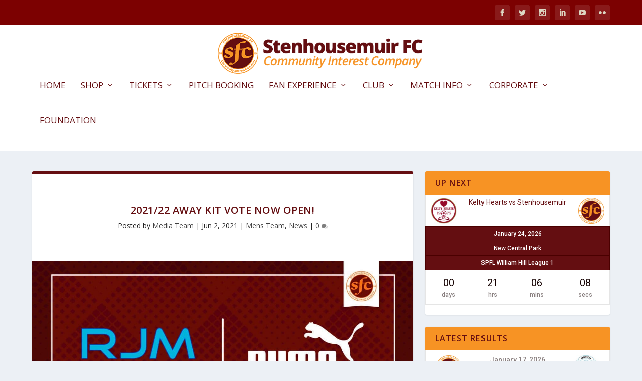

--- FILE ---
content_type: text/html; charset=UTF-8
request_url: https://www.stenhousemuirfc.com/2021/06/02/2021-22-away-kit-vote-now-open/
body_size: 147520
content:
<!DOCTYPE html>
<!--[if IE 6]>
<html id="ie6" lang="en-GB">
<![endif]-->
<!--[if IE 7]>
<html id="ie7" lang="en-GB">
<![endif]-->
<!--[if IE 8]>
<html id="ie8" lang="en-GB">
<![endif]-->
<!--[if !(IE 6) | !(IE 7) | !(IE 8)  ]><!-->
<html lang="en-GB">
<!--<![endif]-->
<head>
	<meta charset="UTF-8" />
			
	<meta http-equiv="X-UA-Compatible" content="IE=edge">
	<link rel="pingback" href="https://www.stenhousemuirfc.com/xmlrpc.php" />

		<!--[if lt IE 9]>
	<script src="https://www.stenhousemuirfc.com/wp-content/themes/Extra/scripts/ext/html5.js" type="text/javascript"></script>
	<![endif]-->

	<script type="text/javascript">
		document.documentElement.className = 'js';
	</script>

	<link rel="preconnect" href="https://fonts.gstatic.com" crossorigin /><meta name='robots' content='index, follow, max-image-preview:large, max-snippet:-1, max-video-preview:-1' />
<script type="text/javascript">
			let jqueryParams=[],jQuery=function(r){return jqueryParams=[...jqueryParams,r],jQuery},$=function(r){return jqueryParams=[...jqueryParams,r],$};window.jQuery=jQuery,window.$=jQuery;let customHeadScripts=!1;jQuery.fn=jQuery.prototype={},$.fn=jQuery.prototype={},jQuery.noConflict=function(r){if(window.jQuery)return jQuery=window.jQuery,$=window.jQuery,customHeadScripts=!0,jQuery.noConflict},jQuery.ready=function(r){jqueryParams=[...jqueryParams,r]},$.ready=function(r){jqueryParams=[...jqueryParams,r]},jQuery.load=function(r){jqueryParams=[...jqueryParams,r]},$.load=function(r){jqueryParams=[...jqueryParams,r]},jQuery.fn.ready=function(r){jqueryParams=[...jqueryParams,r]},$.fn.ready=function(r){jqueryParams=[...jqueryParams,r]};</script>
	<!-- This site is optimized with the Yoast SEO plugin v26.6 - https://yoast.com/wordpress/plugins/seo/ -->
	<title>2021/22 Away Kit Vote Now Open! - Stenhousemuir FC</title>
	<link rel="canonical" href="https://www.stenhousemuirfc.com/2021/06/02/2021-22-away-kit-vote-now-open/" />
	<meta property="og:locale" content="en_GB" />
	<meta property="og:type" content="article" />
	<meta property="og:title" content="2021/22 Away Kit Vote Now Open! - Stenhousemuir FC" />
	<meta property="og:description" content="We need your help! We have three options for our away kit next season, and we&#8217;d love for you to help. Head on over to our Twitter page, and you can vote now on your favourite kit from the 3 options below. We would have loved to have built our own bespoke kits, but unfortunately [&hellip;]" />
	<meta property="og:url" content="https://www.stenhousemuirfc.com/2021/06/02/2021-22-away-kit-vote-now-open/" />
	<meta property="og:site_name" content="Stenhousemuir FC" />
	<meta property="article:published_time" content="2021-06-02T17:16:16+00:00" />
	<meta property="article:modified_time" content="2024-07-08T09:43:56+00:00" />
	<meta property="og:image" content="https://www.stenhousemuirfc.com/wp-content/uploads/2021/05/kit-partnership_v2-1200x640-1.jpg" />
	<meta property="og:image:width" content="1200" />
	<meta property="og:image:height" content="640" />
	<meta property="og:image:type" content="image/jpeg" />
	<meta name="author" content="Media Team" />
	<meta name="twitter:card" content="summary_large_image" />
	<meta name="twitter:label1" content="Written by" />
	<meta name="twitter:data1" content="Media Team" />
	<meta name="twitter:label2" content="Estimated reading time" />
	<meta name="twitter:data2" content="2 minutes" />
	<script type="application/ld+json" class="yoast-schema-graph">{"@context":"https://schema.org","@graph":[{"@type":"Article","@id":"https://www.stenhousemuirfc.com/2021/06/02/2021-22-away-kit-vote-now-open/#article","isPartOf":{"@id":"https://www.stenhousemuirfc.com/2021/06/02/2021-22-away-kit-vote-now-open/"},"author":{"name":"Media Team","@id":"https://www.stenhousemuirfc.com/#/schema/person/ab24b3cf5cf23e4c645387d726a79c4f"},"headline":"2021/22 Away Kit Vote Now Open!","datePublished":"2021-06-02T17:16:16+00:00","dateModified":"2024-07-08T09:43:56+00:00","mainEntityOfPage":{"@id":"https://www.stenhousemuirfc.com/2021/06/02/2021-22-away-kit-vote-now-open/"},"wordCount":121,"publisher":{"@id":"https://www.stenhousemuirfc.com/#organization"},"image":{"@id":"https://www.stenhousemuirfc.com/2021/06/02/2021-22-away-kit-vote-now-open/#primaryimage"},"thumbnailUrl":"https://www.stenhousemuirfc.com/wp-content/uploads/2021/05/kit-partnership_v2-1200x640-1.jpg","articleSection":["Mens Team","News"],"inLanguage":"en-GB"},{"@type":"WebPage","@id":"https://www.stenhousemuirfc.com/2021/06/02/2021-22-away-kit-vote-now-open/","url":"https://www.stenhousemuirfc.com/2021/06/02/2021-22-away-kit-vote-now-open/","name":"2021/22 Away Kit Vote Now Open! - Stenhousemuir FC","isPartOf":{"@id":"https://www.stenhousemuirfc.com/#website"},"primaryImageOfPage":{"@id":"https://www.stenhousemuirfc.com/2021/06/02/2021-22-away-kit-vote-now-open/#primaryimage"},"image":{"@id":"https://www.stenhousemuirfc.com/2021/06/02/2021-22-away-kit-vote-now-open/#primaryimage"},"thumbnailUrl":"https://www.stenhousemuirfc.com/wp-content/uploads/2021/05/kit-partnership_v2-1200x640-1.jpg","datePublished":"2021-06-02T17:16:16+00:00","dateModified":"2024-07-08T09:43:56+00:00","breadcrumb":{"@id":"https://www.stenhousemuirfc.com/2021/06/02/2021-22-away-kit-vote-now-open/#breadcrumb"},"inLanguage":"en-GB","potentialAction":[{"@type":"ReadAction","target":["https://www.stenhousemuirfc.com/2021/06/02/2021-22-away-kit-vote-now-open/"]}]},{"@type":"ImageObject","inLanguage":"en-GB","@id":"https://www.stenhousemuirfc.com/2021/06/02/2021-22-away-kit-vote-now-open/#primaryimage","url":"https://www.stenhousemuirfc.com/wp-content/uploads/2021/05/kit-partnership_v2-1200x640-1.jpg","contentUrl":"https://www.stenhousemuirfc.com/wp-content/uploads/2021/05/kit-partnership_v2-1200x640-1.jpg","width":1200,"height":640},{"@type":"BreadcrumbList","@id":"https://www.stenhousemuirfc.com/2021/06/02/2021-22-away-kit-vote-now-open/#breadcrumb","itemListElement":[{"@type":"ListItem","position":1,"name":"Home","item":"https://www.stenhousemuirfc.com/"},{"@type":"ListItem","position":2,"name":"2021/22 Away Kit Vote Now Open!"}]},{"@type":"WebSite","@id":"https://www.stenhousemuirfc.com/#website","url":"https://www.stenhousemuirfc.com/","name":"Stenhousemuir FC","description":"The online home of Stenhousemuir FC","publisher":{"@id":"https://www.stenhousemuirfc.com/#organization"},"potentialAction":[{"@type":"SearchAction","target":{"@type":"EntryPoint","urlTemplate":"https://www.stenhousemuirfc.com/?s={search_term_string}"},"query-input":{"@type":"PropertyValueSpecification","valueRequired":true,"valueName":"search_term_string"}}],"inLanguage":"en-GB"},{"@type":"Organization","@id":"https://www.stenhousemuirfc.com/#organization","name":"Stenhousemuir FC","url":"https://www.stenhousemuirfc.com/","logo":{"@type":"ImageObject","inLanguage":"en-GB","@id":"https://www.stenhousemuirfc.com/#/schema/logo/image/","url":"https://www.stenhousemuirfc.com/wp-content/uploads/2018/06/Badge.png","contentUrl":"https://www.stenhousemuirfc.com/wp-content/uploads/2018/06/Badge.png","width":850,"height":850,"caption":"Stenhousemuir FC"},"image":{"@id":"https://www.stenhousemuirfc.com/#/schema/logo/image/"}},{"@type":"Person","@id":"https://www.stenhousemuirfc.com/#/schema/person/ab24b3cf5cf23e4c645387d726a79c4f","name":"Media Team","image":{"@type":"ImageObject","inLanguage":"en-GB","@id":"https://www.stenhousemuirfc.com/#/schema/person/image/","url":"https://secure.gravatar.com/avatar/a416c38baef723a8d36c106ab1f1cfdb1e15d4138a67cba2043f2594b93d01aa?s=96&d=identicon&r=g","contentUrl":"https://secure.gravatar.com/avatar/a416c38baef723a8d36c106ab1f1cfdb1e15d4138a67cba2043f2594b93d01aa?s=96&d=identicon&r=g","caption":"Media Team"}}]}</script>
	<!-- / Yoast SEO plugin. -->


<link rel='dns-prefetch' href='//fonts.googleapis.com' />
<link rel="alternate" type="application/rss+xml" title="Stenhousemuir FC &raquo; Feed" href="https://www.stenhousemuirfc.com/feed/" />
<link rel="alternate" type="application/rss+xml" title="Stenhousemuir FC &raquo; Comments Feed" href="https://www.stenhousemuirfc.com/comments/feed/" />
<link rel="alternate" title="oEmbed (JSON)" type="application/json+oembed" href="https://www.stenhousemuirfc.com/wp-json/oembed/1.0/embed?url=https%3A%2F%2Fwww.stenhousemuirfc.com%2F2021%2F06%2F02%2F2021-22-away-kit-vote-now-open%2F" />
<link rel="alternate" title="oEmbed (XML)" type="text/xml+oembed" href="https://www.stenhousemuirfc.com/wp-json/oembed/1.0/embed?url=https%3A%2F%2Fwww.stenhousemuirfc.com%2F2021%2F06%2F02%2F2021-22-away-kit-vote-now-open%2F&#038;format=xml" />
<meta content="Stenhousemuir FC v.1.0" name="generator"/><style id='wp-block-library-inline-css' type='text/css'>
:root{--wp-block-synced-color:#7a00df;--wp-block-synced-color--rgb:122,0,223;--wp-bound-block-color:var(--wp-block-synced-color);--wp-editor-canvas-background:#ddd;--wp-admin-theme-color:#007cba;--wp-admin-theme-color--rgb:0,124,186;--wp-admin-theme-color-darker-10:#006ba1;--wp-admin-theme-color-darker-10--rgb:0,107,160.5;--wp-admin-theme-color-darker-20:#005a87;--wp-admin-theme-color-darker-20--rgb:0,90,135;--wp-admin-border-width-focus:2px}@media (min-resolution:192dpi){:root{--wp-admin-border-width-focus:1.5px}}.wp-element-button{cursor:pointer}:root .has-very-light-gray-background-color{background-color:#eee}:root .has-very-dark-gray-background-color{background-color:#313131}:root .has-very-light-gray-color{color:#eee}:root .has-very-dark-gray-color{color:#313131}:root .has-vivid-green-cyan-to-vivid-cyan-blue-gradient-background{background:linear-gradient(135deg,#00d084,#0693e3)}:root .has-purple-crush-gradient-background{background:linear-gradient(135deg,#34e2e4,#4721fb 50%,#ab1dfe)}:root .has-hazy-dawn-gradient-background{background:linear-gradient(135deg,#faaca8,#dad0ec)}:root .has-subdued-olive-gradient-background{background:linear-gradient(135deg,#fafae1,#67a671)}:root .has-atomic-cream-gradient-background{background:linear-gradient(135deg,#fdd79a,#004a59)}:root .has-nightshade-gradient-background{background:linear-gradient(135deg,#330968,#31cdcf)}:root .has-midnight-gradient-background{background:linear-gradient(135deg,#020381,#2874fc)}:root{--wp--preset--font-size--normal:16px;--wp--preset--font-size--huge:42px}.has-regular-font-size{font-size:1em}.has-larger-font-size{font-size:2.625em}.has-normal-font-size{font-size:var(--wp--preset--font-size--normal)}.has-huge-font-size{font-size:var(--wp--preset--font-size--huge)}.has-text-align-center{text-align:center}.has-text-align-left{text-align:left}.has-text-align-right{text-align:right}.has-fit-text{white-space:nowrap!important}#end-resizable-editor-section{display:none}.aligncenter{clear:both}.items-justified-left{justify-content:flex-start}.items-justified-center{justify-content:center}.items-justified-right{justify-content:flex-end}.items-justified-space-between{justify-content:space-between}.screen-reader-text{border:0;clip-path:inset(50%);height:1px;margin:-1px;overflow:hidden;padding:0;position:absolute;width:1px;word-wrap:normal!important}.screen-reader-text:focus{background-color:#ddd;clip-path:none;color:#444;display:block;font-size:1em;height:auto;left:5px;line-height:normal;padding:15px 23px 14px;text-decoration:none;top:5px;width:auto;z-index:100000}html :where(.has-border-color){border-style:solid}html :where([style*=border-top-color]){border-top-style:solid}html :where([style*=border-right-color]){border-right-style:solid}html :where([style*=border-bottom-color]){border-bottom-style:solid}html :where([style*=border-left-color]){border-left-style:solid}html :where([style*=border-width]){border-style:solid}html :where([style*=border-top-width]){border-top-style:solid}html :where([style*=border-right-width]){border-right-style:solid}html :where([style*=border-bottom-width]){border-bottom-style:solid}html :where([style*=border-left-width]){border-left-style:solid}html :where(img[class*=wp-image-]){height:auto;max-width:100%}:where(figure){margin:0 0 1em}html :where(.is-position-sticky){--wp-admin--admin-bar--position-offset:var(--wp-admin--admin-bar--height,0px)}@media screen and (max-width:600px){html :where(.is-position-sticky){--wp-admin--admin-bar--position-offset:0px}}

/*# sourceURL=wp-block-library-inline-css */
</style><style id='wp-block-heading-inline-css' type='text/css'>
h1:where(.wp-block-heading).has-background,h2:where(.wp-block-heading).has-background,h3:where(.wp-block-heading).has-background,h4:where(.wp-block-heading).has-background,h5:where(.wp-block-heading).has-background,h6:where(.wp-block-heading).has-background{padding:1.25em 2.375em}h1.has-text-align-left[style*=writing-mode]:where([style*=vertical-lr]),h1.has-text-align-right[style*=writing-mode]:where([style*=vertical-rl]),h2.has-text-align-left[style*=writing-mode]:where([style*=vertical-lr]),h2.has-text-align-right[style*=writing-mode]:where([style*=vertical-rl]),h3.has-text-align-left[style*=writing-mode]:where([style*=vertical-lr]),h3.has-text-align-right[style*=writing-mode]:where([style*=vertical-rl]),h4.has-text-align-left[style*=writing-mode]:where([style*=vertical-lr]),h4.has-text-align-right[style*=writing-mode]:where([style*=vertical-rl]),h5.has-text-align-left[style*=writing-mode]:where([style*=vertical-lr]),h5.has-text-align-right[style*=writing-mode]:where([style*=vertical-rl]),h6.has-text-align-left[style*=writing-mode]:where([style*=vertical-lr]),h6.has-text-align-right[style*=writing-mode]:where([style*=vertical-rl]){rotate:180deg}
/*# sourceURL=https://www.stenhousemuirfc.com/wp-includes/blocks/heading/style.min.css */
</style>
<style id='wp-block-image-inline-css' type='text/css'>
.wp-block-image>a,.wp-block-image>figure>a{display:inline-block}.wp-block-image img{box-sizing:border-box;height:auto;max-width:100%;vertical-align:bottom}@media not (prefers-reduced-motion){.wp-block-image img.hide{visibility:hidden}.wp-block-image img.show{animation:show-content-image .4s}}.wp-block-image[style*=border-radius] img,.wp-block-image[style*=border-radius]>a{border-radius:inherit}.wp-block-image.has-custom-border img{box-sizing:border-box}.wp-block-image.aligncenter{text-align:center}.wp-block-image.alignfull>a,.wp-block-image.alignwide>a{width:100%}.wp-block-image.alignfull img,.wp-block-image.alignwide img{height:auto;width:100%}.wp-block-image .aligncenter,.wp-block-image .alignleft,.wp-block-image .alignright,.wp-block-image.aligncenter,.wp-block-image.alignleft,.wp-block-image.alignright{display:table}.wp-block-image .aligncenter>figcaption,.wp-block-image .alignleft>figcaption,.wp-block-image .alignright>figcaption,.wp-block-image.aligncenter>figcaption,.wp-block-image.alignleft>figcaption,.wp-block-image.alignright>figcaption{caption-side:bottom;display:table-caption}.wp-block-image .alignleft{float:left;margin:.5em 1em .5em 0}.wp-block-image .alignright{float:right;margin:.5em 0 .5em 1em}.wp-block-image .aligncenter{margin-left:auto;margin-right:auto}.wp-block-image :where(figcaption){margin-bottom:1em;margin-top:.5em}.wp-block-image.is-style-circle-mask img{border-radius:9999px}@supports ((-webkit-mask-image:none) or (mask-image:none)) or (-webkit-mask-image:none){.wp-block-image.is-style-circle-mask img{border-radius:0;-webkit-mask-image:url('data:image/svg+xml;utf8,<svg viewBox="0 0 100 100" xmlns="http://www.w3.org/2000/svg"><circle cx="50" cy="50" r="50"/></svg>');mask-image:url('data:image/svg+xml;utf8,<svg viewBox="0 0 100 100" xmlns="http://www.w3.org/2000/svg"><circle cx="50" cy="50" r="50"/></svg>');mask-mode:alpha;-webkit-mask-position:center;mask-position:center;-webkit-mask-repeat:no-repeat;mask-repeat:no-repeat;-webkit-mask-size:contain;mask-size:contain}}:root :where(.wp-block-image.is-style-rounded img,.wp-block-image .is-style-rounded img){border-radius:9999px}.wp-block-image figure{margin:0}.wp-lightbox-container{display:flex;flex-direction:column;position:relative}.wp-lightbox-container img{cursor:zoom-in}.wp-lightbox-container img:hover+button{opacity:1}.wp-lightbox-container button{align-items:center;backdrop-filter:blur(16px) saturate(180%);background-color:#5a5a5a40;border:none;border-radius:4px;cursor:zoom-in;display:flex;height:20px;justify-content:center;opacity:0;padding:0;position:absolute;right:16px;text-align:center;top:16px;width:20px;z-index:100}@media not (prefers-reduced-motion){.wp-lightbox-container button{transition:opacity .2s ease}}.wp-lightbox-container button:focus-visible{outline:3px auto #5a5a5a40;outline:3px auto -webkit-focus-ring-color;outline-offset:3px}.wp-lightbox-container button:hover{cursor:pointer;opacity:1}.wp-lightbox-container button:focus{opacity:1}.wp-lightbox-container button:focus,.wp-lightbox-container button:hover,.wp-lightbox-container button:not(:hover):not(:active):not(.has-background){background-color:#5a5a5a40;border:none}.wp-lightbox-overlay{box-sizing:border-box;cursor:zoom-out;height:100vh;left:0;overflow:hidden;position:fixed;top:0;visibility:hidden;width:100%;z-index:100000}.wp-lightbox-overlay .close-button{align-items:center;cursor:pointer;display:flex;justify-content:center;min-height:40px;min-width:40px;padding:0;position:absolute;right:calc(env(safe-area-inset-right) + 16px);top:calc(env(safe-area-inset-top) + 16px);z-index:5000000}.wp-lightbox-overlay .close-button:focus,.wp-lightbox-overlay .close-button:hover,.wp-lightbox-overlay .close-button:not(:hover):not(:active):not(.has-background){background:none;border:none}.wp-lightbox-overlay .lightbox-image-container{height:var(--wp--lightbox-container-height);left:50%;overflow:hidden;position:absolute;top:50%;transform:translate(-50%,-50%);transform-origin:top left;width:var(--wp--lightbox-container-width);z-index:9999999999}.wp-lightbox-overlay .wp-block-image{align-items:center;box-sizing:border-box;display:flex;height:100%;justify-content:center;margin:0;position:relative;transform-origin:0 0;width:100%;z-index:3000000}.wp-lightbox-overlay .wp-block-image img{height:var(--wp--lightbox-image-height);min-height:var(--wp--lightbox-image-height);min-width:var(--wp--lightbox-image-width);width:var(--wp--lightbox-image-width)}.wp-lightbox-overlay .wp-block-image figcaption{display:none}.wp-lightbox-overlay button{background:none;border:none}.wp-lightbox-overlay .scrim{background-color:#fff;height:100%;opacity:.9;position:absolute;width:100%;z-index:2000000}.wp-lightbox-overlay.active{visibility:visible}@media not (prefers-reduced-motion){.wp-lightbox-overlay.active{animation:turn-on-visibility .25s both}.wp-lightbox-overlay.active img{animation:turn-on-visibility .35s both}.wp-lightbox-overlay.show-closing-animation:not(.active){animation:turn-off-visibility .35s both}.wp-lightbox-overlay.show-closing-animation:not(.active) img{animation:turn-off-visibility .25s both}.wp-lightbox-overlay.zoom.active{animation:none;opacity:1;visibility:visible}.wp-lightbox-overlay.zoom.active .lightbox-image-container{animation:lightbox-zoom-in .4s}.wp-lightbox-overlay.zoom.active .lightbox-image-container img{animation:none}.wp-lightbox-overlay.zoom.active .scrim{animation:turn-on-visibility .4s forwards}.wp-lightbox-overlay.zoom.show-closing-animation:not(.active){animation:none}.wp-lightbox-overlay.zoom.show-closing-animation:not(.active) .lightbox-image-container{animation:lightbox-zoom-out .4s}.wp-lightbox-overlay.zoom.show-closing-animation:not(.active) .lightbox-image-container img{animation:none}.wp-lightbox-overlay.zoom.show-closing-animation:not(.active) .scrim{animation:turn-off-visibility .4s forwards}}@keyframes show-content-image{0%{visibility:hidden}99%{visibility:hidden}to{visibility:visible}}@keyframes turn-on-visibility{0%{opacity:0}to{opacity:1}}@keyframes turn-off-visibility{0%{opacity:1;visibility:visible}99%{opacity:0;visibility:visible}to{opacity:0;visibility:hidden}}@keyframes lightbox-zoom-in{0%{transform:translate(calc((-100vw + var(--wp--lightbox-scrollbar-width))/2 + var(--wp--lightbox-initial-left-position)),calc(-50vh + var(--wp--lightbox-initial-top-position))) scale(var(--wp--lightbox-scale))}to{transform:translate(-50%,-50%) scale(1)}}@keyframes lightbox-zoom-out{0%{transform:translate(-50%,-50%) scale(1);visibility:visible}99%{visibility:visible}to{transform:translate(calc((-100vw + var(--wp--lightbox-scrollbar-width))/2 + var(--wp--lightbox-initial-left-position)),calc(-50vh + var(--wp--lightbox-initial-top-position))) scale(var(--wp--lightbox-scale));visibility:hidden}}
/*# sourceURL=https://www.stenhousemuirfc.com/wp-includes/blocks/image/style.min.css */
</style>
<style id='wp-block-image-theme-inline-css' type='text/css'>
:root :where(.wp-block-image figcaption){color:#555;font-size:13px;text-align:center}.is-dark-theme :root :where(.wp-block-image figcaption){color:#ffffffa6}.wp-block-image{margin:0 0 1em}
/*# sourceURL=https://www.stenhousemuirfc.com/wp-includes/blocks/image/theme.min.css */
</style>
<style id='wp-block-group-inline-css' type='text/css'>
.wp-block-group{box-sizing:border-box}:where(.wp-block-group.wp-block-group-is-layout-constrained){position:relative}
/*# sourceURL=https://www.stenhousemuirfc.com/wp-includes/blocks/group/style.min.css */
</style>
<style id='wp-block-group-theme-inline-css' type='text/css'>
:where(.wp-block-group.has-background){padding:1.25em 2.375em}
/*# sourceURL=https://www.stenhousemuirfc.com/wp-includes/blocks/group/theme.min.css */
</style>
<style id='global-styles-inline-css' type='text/css'>
:root{--wp--preset--aspect-ratio--square: 1;--wp--preset--aspect-ratio--4-3: 4/3;--wp--preset--aspect-ratio--3-4: 3/4;--wp--preset--aspect-ratio--3-2: 3/2;--wp--preset--aspect-ratio--2-3: 2/3;--wp--preset--aspect-ratio--16-9: 16/9;--wp--preset--aspect-ratio--9-16: 9/16;--wp--preset--color--black: #000000;--wp--preset--color--cyan-bluish-gray: #abb8c3;--wp--preset--color--white: #ffffff;--wp--preset--color--pale-pink: #f78da7;--wp--preset--color--vivid-red: #cf2e2e;--wp--preset--color--luminous-vivid-orange: #ff6900;--wp--preset--color--luminous-vivid-amber: #fcb900;--wp--preset--color--light-green-cyan: #7bdcb5;--wp--preset--color--vivid-green-cyan: #00d084;--wp--preset--color--pale-cyan-blue: #8ed1fc;--wp--preset--color--vivid-cyan-blue: #0693e3;--wp--preset--color--vivid-purple: #9b51e0;--wp--preset--gradient--vivid-cyan-blue-to-vivid-purple: linear-gradient(135deg,rgb(6,147,227) 0%,rgb(155,81,224) 100%);--wp--preset--gradient--light-green-cyan-to-vivid-green-cyan: linear-gradient(135deg,rgb(122,220,180) 0%,rgb(0,208,130) 100%);--wp--preset--gradient--luminous-vivid-amber-to-luminous-vivid-orange: linear-gradient(135deg,rgb(252,185,0) 0%,rgb(255,105,0) 100%);--wp--preset--gradient--luminous-vivid-orange-to-vivid-red: linear-gradient(135deg,rgb(255,105,0) 0%,rgb(207,46,46) 100%);--wp--preset--gradient--very-light-gray-to-cyan-bluish-gray: linear-gradient(135deg,rgb(238,238,238) 0%,rgb(169,184,195) 100%);--wp--preset--gradient--cool-to-warm-spectrum: linear-gradient(135deg,rgb(74,234,220) 0%,rgb(151,120,209) 20%,rgb(207,42,186) 40%,rgb(238,44,130) 60%,rgb(251,105,98) 80%,rgb(254,248,76) 100%);--wp--preset--gradient--blush-light-purple: linear-gradient(135deg,rgb(255,206,236) 0%,rgb(152,150,240) 100%);--wp--preset--gradient--blush-bordeaux: linear-gradient(135deg,rgb(254,205,165) 0%,rgb(254,45,45) 50%,rgb(107,0,62) 100%);--wp--preset--gradient--luminous-dusk: linear-gradient(135deg,rgb(255,203,112) 0%,rgb(199,81,192) 50%,rgb(65,88,208) 100%);--wp--preset--gradient--pale-ocean: linear-gradient(135deg,rgb(255,245,203) 0%,rgb(182,227,212) 50%,rgb(51,167,181) 100%);--wp--preset--gradient--electric-grass: linear-gradient(135deg,rgb(202,248,128) 0%,rgb(113,206,126) 100%);--wp--preset--gradient--midnight: linear-gradient(135deg,rgb(2,3,129) 0%,rgb(40,116,252) 100%);--wp--preset--font-size--small: 13px;--wp--preset--font-size--medium: 20px;--wp--preset--font-size--large: 36px;--wp--preset--font-size--x-large: 42px;--wp--preset--spacing--20: 0.44rem;--wp--preset--spacing--30: 0.67rem;--wp--preset--spacing--40: 1rem;--wp--preset--spacing--50: 1.5rem;--wp--preset--spacing--60: 2.25rem;--wp--preset--spacing--70: 3.38rem;--wp--preset--spacing--80: 5.06rem;--wp--preset--shadow--natural: 6px 6px 9px rgba(0, 0, 0, 0.2);--wp--preset--shadow--deep: 12px 12px 50px rgba(0, 0, 0, 0.4);--wp--preset--shadow--sharp: 6px 6px 0px rgba(0, 0, 0, 0.2);--wp--preset--shadow--outlined: 6px 6px 0px -3px rgb(255, 255, 255), 6px 6px rgb(0, 0, 0);--wp--preset--shadow--crisp: 6px 6px 0px rgb(0, 0, 0);}:root { --wp--style--global--content-size: 856px;--wp--style--global--wide-size: 1280px; }:where(body) { margin: 0; }.wp-site-blocks > .alignleft { float: left; margin-right: 2em; }.wp-site-blocks > .alignright { float: right; margin-left: 2em; }.wp-site-blocks > .aligncenter { justify-content: center; margin-left: auto; margin-right: auto; }:where(.is-layout-flex){gap: 0.5em;}:where(.is-layout-grid){gap: 0.5em;}.is-layout-flow > .alignleft{float: left;margin-inline-start: 0;margin-inline-end: 2em;}.is-layout-flow > .alignright{float: right;margin-inline-start: 2em;margin-inline-end: 0;}.is-layout-flow > .aligncenter{margin-left: auto !important;margin-right: auto !important;}.is-layout-constrained > .alignleft{float: left;margin-inline-start: 0;margin-inline-end: 2em;}.is-layout-constrained > .alignright{float: right;margin-inline-start: 2em;margin-inline-end: 0;}.is-layout-constrained > .aligncenter{margin-left: auto !important;margin-right: auto !important;}.is-layout-constrained > :where(:not(.alignleft):not(.alignright):not(.alignfull)){max-width: var(--wp--style--global--content-size);margin-left: auto !important;margin-right: auto !important;}.is-layout-constrained > .alignwide{max-width: var(--wp--style--global--wide-size);}body .is-layout-flex{display: flex;}.is-layout-flex{flex-wrap: wrap;align-items: center;}.is-layout-flex > :is(*, div){margin: 0;}body .is-layout-grid{display: grid;}.is-layout-grid > :is(*, div){margin: 0;}body{padding-top: 0px;padding-right: 0px;padding-bottom: 0px;padding-left: 0px;}:root :where(.wp-element-button, .wp-block-button__link){background-color: #32373c;border-width: 0;color: #fff;font-family: inherit;font-size: inherit;font-style: inherit;font-weight: inherit;letter-spacing: inherit;line-height: inherit;padding-top: calc(0.667em + 2px);padding-right: calc(1.333em + 2px);padding-bottom: calc(0.667em + 2px);padding-left: calc(1.333em + 2px);text-decoration: none;text-transform: inherit;}.has-black-color{color: var(--wp--preset--color--black) !important;}.has-cyan-bluish-gray-color{color: var(--wp--preset--color--cyan-bluish-gray) !important;}.has-white-color{color: var(--wp--preset--color--white) !important;}.has-pale-pink-color{color: var(--wp--preset--color--pale-pink) !important;}.has-vivid-red-color{color: var(--wp--preset--color--vivid-red) !important;}.has-luminous-vivid-orange-color{color: var(--wp--preset--color--luminous-vivid-orange) !important;}.has-luminous-vivid-amber-color{color: var(--wp--preset--color--luminous-vivid-amber) !important;}.has-light-green-cyan-color{color: var(--wp--preset--color--light-green-cyan) !important;}.has-vivid-green-cyan-color{color: var(--wp--preset--color--vivid-green-cyan) !important;}.has-pale-cyan-blue-color{color: var(--wp--preset--color--pale-cyan-blue) !important;}.has-vivid-cyan-blue-color{color: var(--wp--preset--color--vivid-cyan-blue) !important;}.has-vivid-purple-color{color: var(--wp--preset--color--vivid-purple) !important;}.has-black-background-color{background-color: var(--wp--preset--color--black) !important;}.has-cyan-bluish-gray-background-color{background-color: var(--wp--preset--color--cyan-bluish-gray) !important;}.has-white-background-color{background-color: var(--wp--preset--color--white) !important;}.has-pale-pink-background-color{background-color: var(--wp--preset--color--pale-pink) !important;}.has-vivid-red-background-color{background-color: var(--wp--preset--color--vivid-red) !important;}.has-luminous-vivid-orange-background-color{background-color: var(--wp--preset--color--luminous-vivid-orange) !important;}.has-luminous-vivid-amber-background-color{background-color: var(--wp--preset--color--luminous-vivid-amber) !important;}.has-light-green-cyan-background-color{background-color: var(--wp--preset--color--light-green-cyan) !important;}.has-vivid-green-cyan-background-color{background-color: var(--wp--preset--color--vivid-green-cyan) !important;}.has-pale-cyan-blue-background-color{background-color: var(--wp--preset--color--pale-cyan-blue) !important;}.has-vivid-cyan-blue-background-color{background-color: var(--wp--preset--color--vivid-cyan-blue) !important;}.has-vivid-purple-background-color{background-color: var(--wp--preset--color--vivid-purple) !important;}.has-black-border-color{border-color: var(--wp--preset--color--black) !important;}.has-cyan-bluish-gray-border-color{border-color: var(--wp--preset--color--cyan-bluish-gray) !important;}.has-white-border-color{border-color: var(--wp--preset--color--white) !important;}.has-pale-pink-border-color{border-color: var(--wp--preset--color--pale-pink) !important;}.has-vivid-red-border-color{border-color: var(--wp--preset--color--vivid-red) !important;}.has-luminous-vivid-orange-border-color{border-color: var(--wp--preset--color--luminous-vivid-orange) !important;}.has-luminous-vivid-amber-border-color{border-color: var(--wp--preset--color--luminous-vivid-amber) !important;}.has-light-green-cyan-border-color{border-color: var(--wp--preset--color--light-green-cyan) !important;}.has-vivid-green-cyan-border-color{border-color: var(--wp--preset--color--vivid-green-cyan) !important;}.has-pale-cyan-blue-border-color{border-color: var(--wp--preset--color--pale-cyan-blue) !important;}.has-vivid-cyan-blue-border-color{border-color: var(--wp--preset--color--vivid-cyan-blue) !important;}.has-vivid-purple-border-color{border-color: var(--wp--preset--color--vivid-purple) !important;}.has-vivid-cyan-blue-to-vivid-purple-gradient-background{background: var(--wp--preset--gradient--vivid-cyan-blue-to-vivid-purple) !important;}.has-light-green-cyan-to-vivid-green-cyan-gradient-background{background: var(--wp--preset--gradient--light-green-cyan-to-vivid-green-cyan) !important;}.has-luminous-vivid-amber-to-luminous-vivid-orange-gradient-background{background: var(--wp--preset--gradient--luminous-vivid-amber-to-luminous-vivid-orange) !important;}.has-luminous-vivid-orange-to-vivid-red-gradient-background{background: var(--wp--preset--gradient--luminous-vivid-orange-to-vivid-red) !important;}.has-very-light-gray-to-cyan-bluish-gray-gradient-background{background: var(--wp--preset--gradient--very-light-gray-to-cyan-bluish-gray) !important;}.has-cool-to-warm-spectrum-gradient-background{background: var(--wp--preset--gradient--cool-to-warm-spectrum) !important;}.has-blush-light-purple-gradient-background{background: var(--wp--preset--gradient--blush-light-purple) !important;}.has-blush-bordeaux-gradient-background{background: var(--wp--preset--gradient--blush-bordeaux) !important;}.has-luminous-dusk-gradient-background{background: var(--wp--preset--gradient--luminous-dusk) !important;}.has-pale-ocean-gradient-background{background: var(--wp--preset--gradient--pale-ocean) !important;}.has-electric-grass-gradient-background{background: var(--wp--preset--gradient--electric-grass) !important;}.has-midnight-gradient-background{background: var(--wp--preset--gradient--midnight) !important;}.has-small-font-size{font-size: var(--wp--preset--font-size--small) !important;}.has-medium-font-size{font-size: var(--wp--preset--font-size--medium) !important;}.has-large-font-size{font-size: var(--wp--preset--font-size--large) !important;}.has-x-large-font-size{font-size: var(--wp--preset--font-size--x-large) !important;}
/*# sourceURL=global-styles-inline-css */
</style>
<style id='core-block-supports-inline-css' type='text/css'>
.wp-elements-60cb5ac2bd1ff1dcc772c764d8716eba a:where(:not(.wp-element-button)){color:#650e11;}
/*# sourceURL=core-block-supports-inline-css */
</style>

<link rel='stylesheet' id='dashicons-css' href='https://www.stenhousemuirfc.com/wp-includes/css/dashicons.min.css?ver=6.9' type='text/css' media='all' />
<link rel='stylesheet' id='sportspress-general-css' href='//www.stenhousemuirfc.com/wp-content/plugins/sportspress-pro/includes/sportspress/assets/css/sportspress.css?ver=2.7.26' type='text/css' media='all' />
<link rel='stylesheet' id='sportspress-icons-css' href='//www.stenhousemuirfc.com/wp-content/plugins/sportspress-pro/includes/sportspress/assets/css/icons.css?ver=2.7.26' type='text/css' media='all' />
<link rel='stylesheet' id='sportspress-event-statistics-css' href='//www.stenhousemuirfc.com/wp-content/plugins/sportspress-pro/includes/sportspress-match-stats/css/sportspress-match-stats.css?ver=2.2' type='text/css' media='all' />
<link rel='stylesheet' id='sportspress-results-matrix-css' href='//www.stenhousemuirfc.com/wp-content/plugins/sportspress-pro/includes/sportspress-results-matrix/css/sportspress-results-matrix.css?ver=2.6.9' type='text/css' media='all' />
<link rel='stylesheet' id='sportspress-roboto-css' href='//fonts.googleapis.com/css?family=Roboto%3A400%2C500&#038;subset=cyrillic%2Ccyrillic-ext%2Cgreek%2Cgreek-ext%2Clatin-ext%2Cvietnamese&#038;ver=2.7' type='text/css' media='all' />
<link rel='stylesheet' id='sportspress-style-css' href='//www.stenhousemuirfc.com/wp-content/plugins/sportspress-pro/includes/sportspress/assets/css/sportspress-style.css?ver=2.7' type='text/css' media='all' />
<link rel='stylesheet' id='sportspress-style-ltr-css' href='//www.stenhousemuirfc.com/wp-content/plugins/sportspress-pro/includes/sportspress/assets/css/sportspress-style-ltr.css?ver=2.7' type='text/css' media='all' />
<link rel='stylesheet' id='extra-fonts-css' href='https://fonts.googleapis.com/css?family=Open+Sans:300italic,400italic,600italic,700italic,800italic,400,300,600,700,800&#038;subset=latin,latin-ext' type='text/css' media='all' />
<link rel='stylesheet' id='extra-style-parent-css' href='https://www.stenhousemuirfc.com/wp-content/themes/Extra/style.min.css?ver=4.27.4' type='text/css' media='all' />
<style id='extra-dynamic-critical-inline-css' type='text/css'>
@font-face{font-family:ETmodules;font-display:block;src:url(//www.stenhousemuirfc.com/wp-content/themes/Extra/core/admin/fonts/modules/all/modules.eot);src:url(//www.stenhousemuirfc.com/wp-content/themes/Extra/core/admin/fonts/modules/all/modules.eot?#iefix) format("embedded-opentype"),url(//www.stenhousemuirfc.com/wp-content/themes/Extra/core/admin/fonts/modules/all/modules.woff) format("woff"),url(//www.stenhousemuirfc.com/wp-content/themes/Extra/core/admin/fonts/modules/all/modules.ttf) format("truetype"),url(//www.stenhousemuirfc.com/wp-content/themes/Extra/core/admin/fonts/modules/all/modules.svg#ETmodules) format("svg");font-weight:400;font-style:normal}
.et_audio_content,.et_link_content,.et_quote_content{background-color:#2ea3f2}.et_pb_post .et-pb-controllers a{margin-bottom:10px}.format-gallery .et-pb-controllers{bottom:0}.et_pb_blog_grid .et_audio_content{margin-bottom:19px}.et_pb_row .et_pb_blog_grid .et_pb_post .et_pb_slide{min-height:180px}.et_audio_content .wp-block-audio{margin:0;padding:0}.et_audio_content h2{line-height:44px}.et_pb_column_1_2 .et_audio_content h2,.et_pb_column_1_3 .et_audio_content h2,.et_pb_column_1_4 .et_audio_content h2,.et_pb_column_1_5 .et_audio_content h2,.et_pb_column_1_6 .et_audio_content h2,.et_pb_column_2_5 .et_audio_content h2,.et_pb_column_3_5 .et_audio_content h2,.et_pb_column_3_8 .et_audio_content h2{margin-bottom:9px;margin-top:0}.et_pb_column_1_2 .et_audio_content,.et_pb_column_3_5 .et_audio_content{padding:35px 40px}.et_pb_column_1_2 .et_audio_content h2,.et_pb_column_3_5 .et_audio_content h2{line-height:32px}.et_pb_column_1_3 .et_audio_content,.et_pb_column_1_4 .et_audio_content,.et_pb_column_1_5 .et_audio_content,.et_pb_column_1_6 .et_audio_content,.et_pb_column_2_5 .et_audio_content,.et_pb_column_3_8 .et_audio_content{padding:35px 20px}.et_pb_column_1_3 .et_audio_content h2,.et_pb_column_1_4 .et_audio_content h2,.et_pb_column_1_5 .et_audio_content h2,.et_pb_column_1_6 .et_audio_content h2,.et_pb_column_2_5 .et_audio_content h2,.et_pb_column_3_8 .et_audio_content h2{font-size:18px;line-height:26px}article.et_pb_has_overlay .et_pb_blog_image_container{position:relative}.et_pb_post>.et_main_video_container{position:relative;margin-bottom:30px}.et_pb_post .et_pb_video_overlay .et_pb_video_play{color:#fff}.et_pb_post .et_pb_video_overlay_hover:hover{background:rgba(0,0,0,.6)}.et_audio_content,.et_link_content,.et_quote_content{text-align:center;word-wrap:break-word;position:relative;padding:50px 60px}.et_audio_content h2,.et_link_content a.et_link_main_url,.et_link_content h2,.et_quote_content blockquote cite,.et_quote_content blockquote p{color:#fff!important}.et_quote_main_link{position:absolute;text-indent:-9999px;width:100%;height:100%;display:block;top:0;left:0}.et_quote_content blockquote{padding:0;margin:0;border:none}.et_audio_content h2,.et_link_content h2,.et_quote_content blockquote p{margin-top:0}.et_audio_content h2{margin-bottom:20px}.et_audio_content h2,.et_link_content h2,.et_quote_content blockquote p{line-height:44px}.et_link_content a.et_link_main_url,.et_quote_content blockquote cite{font-size:18px;font-weight:200}.et_quote_content blockquote cite{font-style:normal}.et_pb_column_2_3 .et_quote_content{padding:50px 42px 45px}.et_pb_column_2_3 .et_audio_content,.et_pb_column_2_3 .et_link_content{padding:40px 40px 45px}.et_pb_column_1_2 .et_audio_content,.et_pb_column_1_2 .et_link_content,.et_pb_column_1_2 .et_quote_content,.et_pb_column_3_5 .et_audio_content,.et_pb_column_3_5 .et_link_content,.et_pb_column_3_5 .et_quote_content{padding:35px 40px}.et_pb_column_1_2 .et_quote_content blockquote p,.et_pb_column_3_5 .et_quote_content blockquote p{font-size:26px;line-height:32px}.et_pb_column_1_2 .et_audio_content h2,.et_pb_column_1_2 .et_link_content h2,.et_pb_column_3_5 .et_audio_content h2,.et_pb_column_3_5 .et_link_content h2{line-height:32px}.et_pb_column_1_2 .et_link_content a.et_link_main_url,.et_pb_column_1_2 .et_quote_content blockquote cite,.et_pb_column_3_5 .et_link_content a.et_link_main_url,.et_pb_column_3_5 .et_quote_content blockquote cite{font-size:14px}.et_pb_column_1_3 .et_quote_content,.et_pb_column_1_4 .et_quote_content,.et_pb_column_1_5 .et_quote_content,.et_pb_column_1_6 .et_quote_content,.et_pb_column_2_5 .et_quote_content,.et_pb_column_3_8 .et_quote_content{padding:35px 30px 32px}.et_pb_column_1_3 .et_audio_content,.et_pb_column_1_3 .et_link_content,.et_pb_column_1_4 .et_audio_content,.et_pb_column_1_4 .et_link_content,.et_pb_column_1_5 .et_audio_content,.et_pb_column_1_5 .et_link_content,.et_pb_column_1_6 .et_audio_content,.et_pb_column_1_6 .et_link_content,.et_pb_column_2_5 .et_audio_content,.et_pb_column_2_5 .et_link_content,.et_pb_column_3_8 .et_audio_content,.et_pb_column_3_8 .et_link_content{padding:35px 20px}.et_pb_column_1_3 .et_audio_content h2,.et_pb_column_1_3 .et_link_content h2,.et_pb_column_1_3 .et_quote_content blockquote p,.et_pb_column_1_4 .et_audio_content h2,.et_pb_column_1_4 .et_link_content h2,.et_pb_column_1_4 .et_quote_content blockquote p,.et_pb_column_1_5 .et_audio_content h2,.et_pb_column_1_5 .et_link_content h2,.et_pb_column_1_5 .et_quote_content blockquote p,.et_pb_column_1_6 .et_audio_content h2,.et_pb_column_1_6 .et_link_content h2,.et_pb_column_1_6 .et_quote_content blockquote p,.et_pb_column_2_5 .et_audio_content h2,.et_pb_column_2_5 .et_link_content h2,.et_pb_column_2_5 .et_quote_content blockquote p,.et_pb_column_3_8 .et_audio_content h2,.et_pb_column_3_8 .et_link_content h2,.et_pb_column_3_8 .et_quote_content blockquote p{font-size:18px;line-height:26px}.et_pb_column_1_3 .et_link_content a.et_link_main_url,.et_pb_column_1_3 .et_quote_content blockquote cite,.et_pb_column_1_4 .et_link_content a.et_link_main_url,.et_pb_column_1_4 .et_quote_content blockquote cite,.et_pb_column_1_5 .et_link_content a.et_link_main_url,.et_pb_column_1_5 .et_quote_content blockquote cite,.et_pb_column_1_6 .et_link_content a.et_link_main_url,.et_pb_column_1_6 .et_quote_content blockquote cite,.et_pb_column_2_5 .et_link_content a.et_link_main_url,.et_pb_column_2_5 .et_quote_content blockquote cite,.et_pb_column_3_8 .et_link_content a.et_link_main_url,.et_pb_column_3_8 .et_quote_content blockquote cite{font-size:14px}.et_pb_post .et_pb_gallery_post_type .et_pb_slide{min-height:500px;background-size:cover!important;background-position:top}.format-gallery .et_pb_slider.gallery-not-found .et_pb_slide{box-shadow:inset 0 0 10px rgba(0,0,0,.1)}.format-gallery .et_pb_slider:hover .et-pb-arrow-prev{left:0}.format-gallery .et_pb_slider:hover .et-pb-arrow-next{right:0}.et_pb_post>.et_pb_slider{margin-bottom:30px}.et_pb_column_3_4 .et_pb_post .et_pb_slide{min-height:442px}.et_pb_column_2_3 .et_pb_post .et_pb_slide{min-height:390px}.et_pb_column_1_2 .et_pb_post .et_pb_slide,.et_pb_column_3_5 .et_pb_post .et_pb_slide{min-height:284px}.et_pb_column_1_3 .et_pb_post .et_pb_slide,.et_pb_column_2_5 .et_pb_post .et_pb_slide,.et_pb_column_3_8 .et_pb_post .et_pb_slide{min-height:180px}.et_pb_column_1_4 .et_pb_post .et_pb_slide,.et_pb_column_1_5 .et_pb_post .et_pb_slide,.et_pb_column_1_6 .et_pb_post .et_pb_slide{min-height:125px}.et_pb_portfolio.et_pb_section_parallax .pagination,.et_pb_portfolio.et_pb_section_video .pagination,.et_pb_portfolio_grid.et_pb_section_parallax .pagination,.et_pb_portfolio_grid.et_pb_section_video .pagination{position:relative}.et_pb_bg_layout_light .et_pb_post .post-meta,.et_pb_bg_layout_light .et_pb_post .post-meta a,.et_pb_bg_layout_light .et_pb_post p{color:#666}.et_pb_bg_layout_dark .et_pb_post .post-meta,.et_pb_bg_layout_dark .et_pb_post .post-meta a,.et_pb_bg_layout_dark .et_pb_post p{color:inherit}.et_pb_text_color_dark .et_audio_content h2,.et_pb_text_color_dark .et_link_content a.et_link_main_url,.et_pb_text_color_dark .et_link_content h2,.et_pb_text_color_dark .et_quote_content blockquote cite,.et_pb_text_color_dark .et_quote_content blockquote p{color:#666!important}.et_pb_text_color_dark.et_audio_content h2,.et_pb_text_color_dark.et_link_content a.et_link_main_url,.et_pb_text_color_dark.et_link_content h2,.et_pb_text_color_dark.et_quote_content blockquote cite,.et_pb_text_color_dark.et_quote_content blockquote p{color:#bbb!important}.et_pb_text_color_dark.et_audio_content,.et_pb_text_color_dark.et_link_content,.et_pb_text_color_dark.et_quote_content{background-color:#e8e8e8}@media (min-width:981px) and (max-width:1100px){.et_quote_content{padding:50px 70px 45px}.et_pb_column_2_3 .et_quote_content{padding:50px 50px 45px}.et_pb_column_1_2 .et_quote_content,.et_pb_column_3_5 .et_quote_content{padding:35px 47px 30px}.et_pb_column_1_3 .et_quote_content,.et_pb_column_1_4 .et_quote_content,.et_pb_column_1_5 .et_quote_content,.et_pb_column_1_6 .et_quote_content,.et_pb_column_2_5 .et_quote_content,.et_pb_column_3_8 .et_quote_content{padding:35px 25px 32px}.et_pb_column_4_4 .et_pb_post .et_pb_slide{min-height:534px}.et_pb_column_3_4 .et_pb_post .et_pb_slide{min-height:392px}.et_pb_column_2_3 .et_pb_post .et_pb_slide{min-height:345px}.et_pb_column_1_2 .et_pb_post .et_pb_slide,.et_pb_column_3_5 .et_pb_post .et_pb_slide{min-height:250px}.et_pb_column_1_3 .et_pb_post .et_pb_slide,.et_pb_column_2_5 .et_pb_post .et_pb_slide,.et_pb_column_3_8 .et_pb_post .et_pb_slide{min-height:155px}.et_pb_column_1_4 .et_pb_post .et_pb_slide,.et_pb_column_1_5 .et_pb_post .et_pb_slide,.et_pb_column_1_6 .et_pb_post .et_pb_slide{min-height:108px}}@media (max-width:980px){.et_pb_bg_layout_dark_tablet .et_audio_content h2{color:#fff!important}.et_pb_text_color_dark_tablet.et_audio_content h2{color:#bbb!important}.et_pb_text_color_dark_tablet.et_audio_content{background-color:#e8e8e8}.et_pb_bg_layout_dark_tablet .et_audio_content h2,.et_pb_bg_layout_dark_tablet .et_link_content a.et_link_main_url,.et_pb_bg_layout_dark_tablet .et_link_content h2,.et_pb_bg_layout_dark_tablet .et_quote_content blockquote cite,.et_pb_bg_layout_dark_tablet .et_quote_content blockquote p{color:#fff!important}.et_pb_text_color_dark_tablet .et_audio_content h2,.et_pb_text_color_dark_tablet .et_link_content a.et_link_main_url,.et_pb_text_color_dark_tablet .et_link_content h2,.et_pb_text_color_dark_tablet .et_quote_content blockquote cite,.et_pb_text_color_dark_tablet .et_quote_content blockquote p{color:#666!important}.et_pb_text_color_dark_tablet.et_audio_content h2,.et_pb_text_color_dark_tablet.et_link_content a.et_link_main_url,.et_pb_text_color_dark_tablet.et_link_content h2,.et_pb_text_color_dark_tablet.et_quote_content blockquote cite,.et_pb_text_color_dark_tablet.et_quote_content blockquote p{color:#bbb!important}.et_pb_text_color_dark_tablet.et_audio_content,.et_pb_text_color_dark_tablet.et_link_content,.et_pb_text_color_dark_tablet.et_quote_content{background-color:#e8e8e8}}@media (min-width:768px) and (max-width:980px){.et_audio_content h2{font-size:26px!important;line-height:44px!important;margin-bottom:24px!important}.et_pb_post>.et_pb_gallery_post_type>.et_pb_slides>.et_pb_slide{min-height:384px!important}.et_quote_content{padding:50px 43px 45px!important}.et_quote_content blockquote p{font-size:26px!important;line-height:44px!important}.et_quote_content blockquote cite{font-size:18px!important}.et_link_content{padding:40px 40px 45px}.et_link_content h2{font-size:26px!important;line-height:44px!important}.et_link_content a.et_link_main_url{font-size:18px!important}}@media (max-width:767px){.et_audio_content h2,.et_link_content h2,.et_quote_content,.et_quote_content blockquote p{font-size:20px!important;line-height:26px!important}.et_audio_content,.et_link_content{padding:35px 20px!important}.et_audio_content h2{margin-bottom:9px!important}.et_pb_bg_layout_dark_phone .et_audio_content h2{color:#fff!important}.et_pb_text_color_dark_phone.et_audio_content{background-color:#e8e8e8}.et_link_content a.et_link_main_url,.et_quote_content blockquote cite{font-size:14px!important}.format-gallery .et-pb-controllers{height:auto}.et_pb_post>.et_pb_gallery_post_type>.et_pb_slides>.et_pb_slide{min-height:222px!important}.et_pb_bg_layout_dark_phone .et_audio_content h2,.et_pb_bg_layout_dark_phone .et_link_content a.et_link_main_url,.et_pb_bg_layout_dark_phone .et_link_content h2,.et_pb_bg_layout_dark_phone .et_quote_content blockquote cite,.et_pb_bg_layout_dark_phone .et_quote_content blockquote p{color:#fff!important}.et_pb_text_color_dark_phone .et_audio_content h2,.et_pb_text_color_dark_phone .et_link_content a.et_link_main_url,.et_pb_text_color_dark_phone .et_link_content h2,.et_pb_text_color_dark_phone .et_quote_content blockquote cite,.et_pb_text_color_dark_phone .et_quote_content blockquote p{color:#666!important}.et_pb_text_color_dark_phone.et_audio_content h2,.et_pb_text_color_dark_phone.et_link_content a.et_link_main_url,.et_pb_text_color_dark_phone.et_link_content h2,.et_pb_text_color_dark_phone.et_quote_content blockquote cite,.et_pb_text_color_dark_phone.et_quote_content blockquote p{color:#bbb!important}.et_pb_text_color_dark_phone.et_audio_content,.et_pb_text_color_dark_phone.et_link_content,.et_pb_text_color_dark_phone.et_quote_content{background-color:#e8e8e8}}@media (max-width:479px){.et_pb_column_1_2 .et_pb_carousel_item .et_pb_video_play,.et_pb_column_1_3 .et_pb_carousel_item .et_pb_video_play,.et_pb_column_2_3 .et_pb_carousel_item .et_pb_video_play,.et_pb_column_2_5 .et_pb_carousel_item .et_pb_video_play,.et_pb_column_3_5 .et_pb_carousel_item .et_pb_video_play,.et_pb_column_3_8 .et_pb_carousel_item .et_pb_video_play{font-size:1.5rem;line-height:1.5rem;margin-left:-.75rem;margin-top:-.75rem}.et_audio_content,.et_quote_content{padding:35px 20px!important}.et_pb_post>.et_pb_gallery_post_type>.et_pb_slides>.et_pb_slide{min-height:156px!important}}.et_full_width_page .et_gallery_item{float:left;width:20.875%;margin:0 5.5% 5.5% 0}.et_full_width_page .et_gallery_item:nth-child(3n){margin-right:5.5%}.et_full_width_page .et_gallery_item:nth-child(3n+1){clear:none}.et_full_width_page .et_gallery_item:nth-child(4n){margin-right:0}.et_full_width_page .et_gallery_item:nth-child(4n+1){clear:both}
.et_pb_slider{position:relative;overflow:hidden}.et_pb_slide{padding:0 6%;background-size:cover;background-position:50%;background-repeat:no-repeat}.et_pb_slider .et_pb_slide{display:none;float:left;margin-right:-100%;position:relative;width:100%;text-align:center;list-style:none!important;background-position:50%;background-size:100%;background-size:cover}.et_pb_slider .et_pb_slide:first-child{display:list-item}.et-pb-controllers{position:absolute;bottom:20px;left:0;width:100%;text-align:center;z-index:10}.et-pb-controllers a{display:inline-block;background-color:hsla(0,0%,100%,.5);text-indent:-9999px;border-radius:7px;width:7px;height:7px;margin-right:10px;padding:0;opacity:.5}.et-pb-controllers .et-pb-active-control{opacity:1}.et-pb-controllers a:last-child{margin-right:0}.et-pb-controllers .et-pb-active-control{background-color:#fff}.et_pb_slides .et_pb_temp_slide{display:block}.et_pb_slides:after{content:"";display:block;clear:both;visibility:hidden;line-height:0;height:0;width:0}@media (max-width:980px){.et_pb_bg_layout_light_tablet .et-pb-controllers .et-pb-active-control{background-color:#333}.et_pb_bg_layout_light_tablet .et-pb-controllers a{background-color:rgba(0,0,0,.3)}.et_pb_bg_layout_light_tablet .et_pb_slide_content{color:#333}.et_pb_bg_layout_dark_tablet .et_pb_slide_description{text-shadow:0 1px 3px rgba(0,0,0,.3)}.et_pb_bg_layout_dark_tablet .et_pb_slide_content{color:#fff}.et_pb_bg_layout_dark_tablet .et-pb-controllers .et-pb-active-control{background-color:#fff}.et_pb_bg_layout_dark_tablet .et-pb-controllers a{background-color:hsla(0,0%,100%,.5)}}@media (max-width:767px){.et-pb-controllers{position:absolute;bottom:5%;left:0;width:100%;text-align:center;z-index:10;height:14px}.et_transparent_nav .et_pb_section:first-child .et-pb-controllers{bottom:18px}.et_pb_bg_layout_light_phone.et_pb_slider_with_overlay .et_pb_slide_overlay_container,.et_pb_bg_layout_light_phone.et_pb_slider_with_text_overlay .et_pb_text_overlay_wrapper{background-color:hsla(0,0%,100%,.9)}.et_pb_bg_layout_light_phone .et-pb-controllers .et-pb-active-control{background-color:#333}.et_pb_bg_layout_dark_phone.et_pb_slider_with_overlay .et_pb_slide_overlay_container,.et_pb_bg_layout_dark_phone.et_pb_slider_with_text_overlay .et_pb_text_overlay_wrapper,.et_pb_bg_layout_light_phone .et-pb-controllers a{background-color:rgba(0,0,0,.3)}.et_pb_bg_layout_dark_phone .et-pb-controllers .et-pb-active-control{background-color:#fff}.et_pb_bg_layout_dark_phone .et-pb-controllers a{background-color:hsla(0,0%,100%,.5)}}.et_mobile_device .et_pb_slider_parallax .et_pb_slide,.et_mobile_device .et_pb_slides .et_parallax_bg.et_pb_parallax_css{background-attachment:scroll}
.et-pb-arrow-next,.et-pb-arrow-prev{position:absolute;top:50%;z-index:100;font-size:48px;color:#fff;margin-top:-24px;transition:all .2s ease-in-out;opacity:0}.et_pb_bg_layout_light .et-pb-arrow-next,.et_pb_bg_layout_light .et-pb-arrow-prev{color:#333}.et_pb_slider:hover .et-pb-arrow-prev{left:22px;opacity:1}.et_pb_slider:hover .et-pb-arrow-next{right:22px;opacity:1}.et_pb_bg_layout_light .et-pb-controllers .et-pb-active-control{background-color:#333}.et_pb_bg_layout_light .et-pb-controllers a{background-color:rgba(0,0,0,.3)}.et-pb-arrow-next:hover,.et-pb-arrow-prev:hover{text-decoration:none}.et-pb-arrow-next span,.et-pb-arrow-prev span{display:none}.et-pb-arrow-prev{left:-22px}.et-pb-arrow-next{right:-22px}.et-pb-arrow-prev:before{content:"4"}.et-pb-arrow-next:before{content:"5"}.format-gallery .et-pb-arrow-next,.format-gallery .et-pb-arrow-prev{color:#fff}.et_pb_column_1_3 .et_pb_slider:hover .et-pb-arrow-prev,.et_pb_column_1_4 .et_pb_slider:hover .et-pb-arrow-prev,.et_pb_column_1_5 .et_pb_slider:hover .et-pb-arrow-prev,.et_pb_column_1_6 .et_pb_slider:hover .et-pb-arrow-prev,.et_pb_column_2_5 .et_pb_slider:hover .et-pb-arrow-prev{left:0}.et_pb_column_1_3 .et_pb_slider:hover .et-pb-arrow-next,.et_pb_column_1_4 .et_pb_slider:hover .et-pb-arrow-prev,.et_pb_column_1_5 .et_pb_slider:hover .et-pb-arrow-prev,.et_pb_column_1_6 .et_pb_slider:hover .et-pb-arrow-prev,.et_pb_column_2_5 .et_pb_slider:hover .et-pb-arrow-next{right:0}.et_pb_column_1_4 .et_pb_slider .et_pb_slide,.et_pb_column_1_5 .et_pb_slider .et_pb_slide,.et_pb_column_1_6 .et_pb_slider .et_pb_slide{min-height:170px}.et_pb_column_1_4 .et_pb_slider:hover .et-pb-arrow-next,.et_pb_column_1_5 .et_pb_slider:hover .et-pb-arrow-next,.et_pb_column_1_6 .et_pb_slider:hover .et-pb-arrow-next{right:0}@media (max-width:980px){.et_pb_bg_layout_light_tablet .et-pb-arrow-next,.et_pb_bg_layout_light_tablet .et-pb-arrow-prev{color:#333}.et_pb_bg_layout_dark_tablet .et-pb-arrow-next,.et_pb_bg_layout_dark_tablet .et-pb-arrow-prev{color:#fff}}@media (max-width:767px){.et_pb_slider:hover .et-pb-arrow-prev{left:0;opacity:1}.et_pb_slider:hover .et-pb-arrow-next{right:0;opacity:1}.et_pb_bg_layout_light_phone .et-pb-arrow-next,.et_pb_bg_layout_light_phone .et-pb-arrow-prev{color:#333}.et_pb_bg_layout_dark_phone .et-pb-arrow-next,.et_pb_bg_layout_dark_phone .et-pb-arrow-prev{color:#fff}}.et_mobile_device .et-pb-arrow-prev{left:22px;opacity:1}.et_mobile_device .et-pb-arrow-next{right:22px;opacity:1}@media (max-width:767px){.et_mobile_device .et-pb-arrow-prev{left:0;opacity:1}.et_mobile_device .et-pb-arrow-next{right:0;opacity:1}}
.et_overlay{z-index:-1;position:absolute;top:0;left:0;display:block;width:100%;height:100%;background:hsla(0,0%,100%,.9);opacity:0;pointer-events:none;transition:all .3s;border:1px solid #e5e5e5;box-sizing:border-box;-webkit-backface-visibility:hidden;backface-visibility:hidden;-webkit-font-smoothing:antialiased}.et_overlay:before{color:#2ea3f2;content:"\E050";position:absolute;top:50%;left:50%;transform:translate(-50%,-50%);font-size:32px;transition:all .4s}.et_portfolio_image,.et_shop_image{position:relative;display:block}.et_pb_has_overlay:not(.et_pb_image):hover .et_overlay,.et_portfolio_image:hover .et_overlay,.et_shop_image:hover .et_overlay{z-index:3;opacity:1}#ie7 .et_overlay,#ie8 .et_overlay{display:none}.et_pb_module.et_pb_has_overlay{position:relative}.et_pb_module.et_pb_has_overlay .et_overlay,article.et_pb_has_overlay{border:none}
.et_pb_blog_grid .et_audio_container .mejs-container .mejs-controls .mejs-time span{font-size:14px}.et_audio_container .mejs-container{width:auto!important;min-width:unset!important;height:auto!important}.et_audio_container .mejs-container,.et_audio_container .mejs-container .mejs-controls,.et_audio_container .mejs-embed,.et_audio_container .mejs-embed body{background:none;height:auto}.et_audio_container .mejs-controls .mejs-time-rail .mejs-time-loaded,.et_audio_container .mejs-time.mejs-currenttime-container{display:none!important}.et_audio_container .mejs-time{display:block!important;padding:0;margin-left:10px;margin-right:90px;line-height:inherit}.et_audio_container .mejs-android .mejs-time,.et_audio_container .mejs-ios .mejs-time,.et_audio_container .mejs-ipad .mejs-time,.et_audio_container .mejs-iphone .mejs-time{margin-right:0}.et_audio_container .mejs-controls .mejs-horizontal-volume-slider .mejs-horizontal-volume-total,.et_audio_container .mejs-controls .mejs-time-rail .mejs-time-total{background:hsla(0,0%,100%,.5);border-radius:5px;height:4px;margin:8px 0 0;top:0;right:0;left:auto}.et_audio_container .mejs-controls>div{height:20px!important}.et_audio_container .mejs-controls div.mejs-time-rail{padding-top:0;position:relative;display:block!important;margin-left:42px;margin-right:0}.et_audio_container span.mejs-time-total.mejs-time-slider{display:block!important;position:relative!important;max-width:100%;min-width:unset!important}.et_audio_container .mejs-button.mejs-volume-button{width:auto;height:auto;margin-left:auto;position:absolute;right:59px;bottom:-2px}.et_audio_container .mejs-controls .mejs-horizontal-volume-slider .mejs-horizontal-volume-current,.et_audio_container .mejs-controls .mejs-time-rail .mejs-time-current{background:#fff;height:4px;border-radius:5px}.et_audio_container .mejs-controls .mejs-horizontal-volume-slider .mejs-horizontal-volume-handle,.et_audio_container .mejs-controls .mejs-time-rail .mejs-time-handle{display:block;border:none;width:10px}.et_audio_container .mejs-time-rail .mejs-time-handle-content{border-radius:100%;transform:scale(1)}.et_pb_text_color_dark .et_audio_container .mejs-time-rail .mejs-time-handle-content{border-color:#666}.et_audio_container .mejs-time-rail .mejs-time-hovered{height:4px}.et_audio_container .mejs-controls .mejs-horizontal-volume-slider .mejs-horizontal-volume-handle{background:#fff;border-radius:5px;height:10px;position:absolute;top:-3px}.et_audio_container .mejs-container .mejs-controls .mejs-time span{font-size:18px}.et_audio_container .mejs-controls a.mejs-horizontal-volume-slider{display:block!important;height:19px;margin-left:5px;position:absolute;right:0;bottom:0}.et_audio_container .mejs-controls div.mejs-horizontal-volume-slider{height:4px}.et_audio_container .mejs-playpause-button button,.et_audio_container .mejs-volume-button button{background:none!important;margin:0!important;width:auto!important;height:auto!important;position:relative!important;z-index:99}.et_audio_container .mejs-playpause-button button:before{content:"E"!important;font-size:32px;left:0;top:-8px}.et_audio_container .mejs-playpause-button button:before,.et_audio_container .mejs-volume-button button:before{color:#fff}.et_audio_container .mejs-playpause-button{margin-top:-7px!important;width:auto!important;height:auto!important;position:absolute}.et_audio_container .mejs-controls .mejs-button button:focus{outline:none}.et_audio_container .mejs-playpause-button.mejs-pause button:before{content:"`"!important}.et_audio_container .mejs-volume-button button:before{content:"\E068";font-size:18px}.et_pb_text_color_dark .et_audio_container .mejs-controls .mejs-horizontal-volume-slider .mejs-horizontal-volume-total,.et_pb_text_color_dark .et_audio_container .mejs-controls .mejs-time-rail .mejs-time-total{background:hsla(0,0%,60%,.5)}.et_pb_text_color_dark .et_audio_container .mejs-controls .mejs-horizontal-volume-slider .mejs-horizontal-volume-current,.et_pb_text_color_dark .et_audio_container .mejs-controls .mejs-time-rail .mejs-time-current{background:#999}.et_pb_text_color_dark .et_audio_container .mejs-playpause-button button:before,.et_pb_text_color_dark .et_audio_container .mejs-volume-button button:before{color:#666}.et_pb_text_color_dark .et_audio_container .mejs-controls .mejs-horizontal-volume-slider .mejs-horizontal-volume-handle,.et_pb_text_color_dark .mejs-controls .mejs-time-rail .mejs-time-handle{background:#666}.et_pb_text_color_dark .mejs-container .mejs-controls .mejs-time span{color:#999}.et_pb_column_1_3 .et_audio_container .mejs-container .mejs-controls .mejs-time span,.et_pb_column_1_4 .et_audio_container .mejs-container .mejs-controls .mejs-time span,.et_pb_column_1_5 .et_audio_container .mejs-container .mejs-controls .mejs-time span,.et_pb_column_1_6 .et_audio_container .mejs-container .mejs-controls .mejs-time span,.et_pb_column_2_5 .et_audio_container .mejs-container .mejs-controls .mejs-time span,.et_pb_column_3_8 .et_audio_container .mejs-container .mejs-controls .mejs-time span{font-size:14px}.et_audio_container .mejs-container .mejs-controls{padding:0;flex-wrap:wrap;min-width:unset!important;position:relative}@media (max-width:980px){.et_pb_column_1_3 .et_audio_container .mejs-container .mejs-controls .mejs-time span,.et_pb_column_1_4 .et_audio_container .mejs-container .mejs-controls .mejs-time span,.et_pb_column_1_5 .et_audio_container .mejs-container .mejs-controls .mejs-time span,.et_pb_column_1_6 .et_audio_container .mejs-container .mejs-controls .mejs-time span,.et_pb_column_2_5 .et_audio_container .mejs-container .mejs-controls .mejs-time span,.et_pb_column_3_8 .et_audio_container .mejs-container .mejs-controls .mejs-time span{font-size:18px}.et_pb_bg_layout_dark_tablet .et_audio_container .mejs-controls .mejs-horizontal-volume-slider .mejs-horizontal-volume-total,.et_pb_bg_layout_dark_tablet .et_audio_container .mejs-controls .mejs-time-rail .mejs-time-total{background:hsla(0,0%,100%,.5)}.et_pb_bg_layout_dark_tablet .et_audio_container .mejs-controls .mejs-horizontal-volume-slider .mejs-horizontal-volume-current,.et_pb_bg_layout_dark_tablet .et_audio_container .mejs-controls .mejs-time-rail .mejs-time-current{background:#fff}.et_pb_bg_layout_dark_tablet .et_audio_container .mejs-playpause-button button:before,.et_pb_bg_layout_dark_tablet .et_audio_container .mejs-volume-button button:before{color:#fff}.et_pb_bg_layout_dark_tablet .et_audio_container .mejs-controls .mejs-horizontal-volume-slider .mejs-horizontal-volume-handle,.et_pb_bg_layout_dark_tablet .mejs-controls .mejs-time-rail .mejs-time-handle{background:#fff}.et_pb_bg_layout_dark_tablet .mejs-container .mejs-controls .mejs-time span{color:#fff}.et_pb_text_color_dark_tablet .et_audio_container .mejs-controls .mejs-horizontal-volume-slider .mejs-horizontal-volume-total,.et_pb_text_color_dark_tablet .et_audio_container .mejs-controls .mejs-time-rail .mejs-time-total{background:hsla(0,0%,60%,.5)}.et_pb_text_color_dark_tablet .et_audio_container .mejs-controls .mejs-horizontal-volume-slider .mejs-horizontal-volume-current,.et_pb_text_color_dark_tablet .et_audio_container .mejs-controls .mejs-time-rail .mejs-time-current{background:#999}.et_pb_text_color_dark_tablet .et_audio_container .mejs-playpause-button button:before,.et_pb_text_color_dark_tablet .et_audio_container .mejs-volume-button button:before{color:#666}.et_pb_text_color_dark_tablet .et_audio_container .mejs-controls .mejs-horizontal-volume-slider .mejs-horizontal-volume-handle,.et_pb_text_color_dark_tablet .mejs-controls .mejs-time-rail .mejs-time-handle{background:#666}.et_pb_text_color_dark_tablet .mejs-container .mejs-controls .mejs-time span{color:#999}}@media (max-width:767px){.et_audio_container .mejs-container .mejs-controls .mejs-time span{font-size:14px!important}.et_pb_bg_layout_dark_phone .et_audio_container .mejs-controls .mejs-horizontal-volume-slider .mejs-horizontal-volume-total,.et_pb_bg_layout_dark_phone .et_audio_container .mejs-controls .mejs-time-rail .mejs-time-total{background:hsla(0,0%,100%,.5)}.et_pb_bg_layout_dark_phone .et_audio_container .mejs-controls .mejs-horizontal-volume-slider .mejs-horizontal-volume-current,.et_pb_bg_layout_dark_phone .et_audio_container .mejs-controls .mejs-time-rail .mejs-time-current{background:#fff}.et_pb_bg_layout_dark_phone .et_audio_container .mejs-playpause-button button:before,.et_pb_bg_layout_dark_phone .et_audio_container .mejs-volume-button button:before{color:#fff}.et_pb_bg_layout_dark_phone .et_audio_container .mejs-controls .mejs-horizontal-volume-slider .mejs-horizontal-volume-handle,.et_pb_bg_layout_dark_phone .mejs-controls .mejs-time-rail .mejs-time-handle{background:#fff}.et_pb_bg_layout_dark_phone .mejs-container .mejs-controls .mejs-time span{color:#fff}.et_pb_text_color_dark_phone .et_audio_container .mejs-controls .mejs-horizontal-volume-slider .mejs-horizontal-volume-total,.et_pb_text_color_dark_phone .et_audio_container .mejs-controls .mejs-time-rail .mejs-time-total{background:hsla(0,0%,60%,.5)}.et_pb_text_color_dark_phone .et_audio_container .mejs-controls .mejs-horizontal-volume-slider .mejs-horizontal-volume-current,.et_pb_text_color_dark_phone .et_audio_container .mejs-controls .mejs-time-rail .mejs-time-current{background:#999}.et_pb_text_color_dark_phone .et_audio_container .mejs-playpause-button button:before,.et_pb_text_color_dark_phone .et_audio_container .mejs-volume-button button:before{color:#666}.et_pb_text_color_dark_phone .et_audio_container .mejs-controls .mejs-horizontal-volume-slider .mejs-horizontal-volume-handle,.et_pb_text_color_dark_phone .mejs-controls .mejs-time-rail .mejs-time-handle{background:#666}.et_pb_text_color_dark_phone .mejs-container .mejs-controls .mejs-time span{color:#999}}
.et_pb_video_box{display:block;position:relative;z-index:1;line-height:0}.et_pb_video_box video{width:100%!important;height:auto!important}.et_pb_video_overlay{position:absolute;z-index:10;top:0;left:0;height:100%;width:100%;background-size:cover;background-repeat:no-repeat;background-position:50%;cursor:pointer}.et_pb_video_play:before{font-family:ETmodules;content:"I"}.et_pb_video_play{display:block;position:absolute;z-index:100;color:#fff;left:50%;top:50%}.et_pb_column_1_2 .et_pb_video_play,.et_pb_column_2_3 .et_pb_video_play,.et_pb_column_3_4 .et_pb_video_play,.et_pb_column_3_5 .et_pb_video_play,.et_pb_column_4_4 .et_pb_video_play{font-size:6rem;line-height:6rem;margin-left:-3rem;margin-top:-3rem}.et_pb_column_1_3 .et_pb_video_play,.et_pb_column_1_4 .et_pb_video_play,.et_pb_column_1_5 .et_pb_video_play,.et_pb_column_1_6 .et_pb_video_play,.et_pb_column_2_5 .et_pb_video_play,.et_pb_column_3_8 .et_pb_video_play{font-size:3rem;line-height:3rem;margin-left:-1.5rem;margin-top:-1.5rem}.et_pb_bg_layout_light .et_pb_video_play{color:#333}.et_pb_video_overlay_hover{background:transparent;width:100%;height:100%;position:absolute;z-index:100;transition:all .5s ease-in-out}.et_pb_video .et_pb_video_overlay_hover:hover{background:rgba(0,0,0,.6)}@media (min-width:768px) and (max-width:980px){.et_pb_column_1_3 .et_pb_video_play,.et_pb_column_1_4 .et_pb_video_play,.et_pb_column_1_5 .et_pb_video_play,.et_pb_column_1_6 .et_pb_video_play,.et_pb_column_2_5 .et_pb_video_play,.et_pb_column_3_8 .et_pb_video_play{font-size:6rem;line-height:6rem;margin-left:-3rem;margin-top:-3rem}}@media (max-width:980px){.et_pb_bg_layout_light_tablet .et_pb_video_play{color:#333}}@media (max-width:768px){.et_pb_column_1_2 .et_pb_video_play,.et_pb_column_2_3 .et_pb_video_play,.et_pb_column_3_4 .et_pb_video_play,.et_pb_column_3_5 .et_pb_video_play,.et_pb_column_4_4 .et_pb_video_play{font-size:3rem;line-height:3rem;margin-left:-1.5rem;margin-top:-1.5rem}}@media (max-width:767px){.et_pb_bg_layout_light_phone .et_pb_video_play{color:#333}}
.et_post_gallery{padding:0!important;line-height:1.7!important;list-style:none!important}.et_gallery_item{float:left;width:28.353%;margin:0 7.47% 7.47% 0}.blocks-gallery-item,.et_gallery_item{padding-left:0!important}.blocks-gallery-item:before,.et_gallery_item:before{display:none}.et_gallery_item:nth-child(3n){margin-right:0}.et_gallery_item:nth-child(3n+1){clear:both}
.et_pb_post{margin-bottom:60px;word-wrap:break-word}.et_pb_fullwidth_post_content.et_pb_with_border img,.et_pb_post_content.et_pb_with_border img,.et_pb_with_border .et_pb_post .et_pb_slides,.et_pb_with_border .et_pb_post img:not(.woocommerce-placeholder),.et_pb_with_border.et_pb_posts .et_pb_post,.et_pb_with_border.et_pb_posts_nav span.nav-next a,.et_pb_with_border.et_pb_posts_nav span.nav-previous a{border:0 solid #333}.et_pb_post .entry-content{padding-top:30px}.et_pb_post .entry-featured-image-url{display:block;position:relative;margin-bottom:30px}.et_pb_post .entry-title a,.et_pb_post h2 a{text-decoration:none}.et_pb_post .post-meta{font-size:14px;margin-bottom:6px}.et_pb_post .more,.et_pb_post .post-meta a{text-decoration:none}.et_pb_post .more{color:#82c0c7}.et_pb_posts a.more-link{clear:both;display:block}.et_pb_posts .et_pb_post{position:relative}.et_pb_has_overlay.et_pb_post .et_pb_image_container a{display:block;position:relative;overflow:hidden}.et_pb_image_container img,.et_pb_post a img{vertical-align:bottom;max-width:100%}@media (min-width:981px) and (max-width:1100px){.et_pb_post{margin-bottom:42px}}@media (max-width:980px){.et_pb_post{margin-bottom:42px}.et_pb_bg_layout_light_tablet .et_pb_post .post-meta,.et_pb_bg_layout_light_tablet .et_pb_post .post-meta a,.et_pb_bg_layout_light_tablet .et_pb_post p{color:#666}.et_pb_bg_layout_dark_tablet .et_pb_post .post-meta,.et_pb_bg_layout_dark_tablet .et_pb_post .post-meta a,.et_pb_bg_layout_dark_tablet .et_pb_post p{color:inherit}.et_pb_bg_layout_dark_tablet .comment_postinfo a,.et_pb_bg_layout_dark_tablet .comment_postinfo span{color:#fff}}@media (max-width:767px){.et_pb_post{margin-bottom:42px}.et_pb_post>h2{font-size:18px}.et_pb_bg_layout_light_phone .et_pb_post .post-meta,.et_pb_bg_layout_light_phone .et_pb_post .post-meta a,.et_pb_bg_layout_light_phone .et_pb_post p{color:#666}.et_pb_bg_layout_dark_phone .et_pb_post .post-meta,.et_pb_bg_layout_dark_phone .et_pb_post .post-meta a,.et_pb_bg_layout_dark_phone .et_pb_post p{color:inherit}.et_pb_bg_layout_dark_phone .comment_postinfo a,.et_pb_bg_layout_dark_phone .comment_postinfo span{color:#fff}}@media (max-width:479px){.et_pb_post{margin-bottom:42px}.et_pb_post h2{font-size:16px;padding-bottom:0}.et_pb_post .post-meta{color:#666;font-size:14px}}
@media (min-width:981px){.et_pb_gutter.et_pb_gutters1 #left-area{width:75%}.et_pb_gutter.et_pb_gutters1 #sidebar{width:25%}.et_pb_gutters1.et_right_sidebar #left-area{padding-right:0}.et_pb_gutters1.et_left_sidebar #left-area{padding-left:0}.et_pb_gutter.et_pb_gutters1.et_right_sidebar #main-content .container:before{right:25%!important}.et_pb_gutter.et_pb_gutters1.et_left_sidebar #main-content .container:before{left:25%!important}.et_pb_gutters1 .et_pb_column,.et_pb_gutters1.et_pb_row .et_pb_column{margin-right:0}.et_pb_gutters1 .et_pb_column_4_4,.et_pb_gutters1.et_pb_row .et_pb_column_4_4{width:100%}.et_pb_gutters1 .et_pb_column_4_4 .et_pb_module,.et_pb_gutters1.et_pb_row .et_pb_column_4_4 .et_pb_module{margin-bottom:0}.et_pb_gutters1 .et_pb_column_3_4,.et_pb_gutters1.et_pb_row .et_pb_column_3_4{width:75%}.et_pb_gutters1 .et_pb_column_3_4 .et_pb_module,.et_pb_gutters1.et_pb_row .et_pb_column_3_4 .et_pb_module{margin-bottom:0}.et_pb_gutters1 .et_pb_column_2_3,.et_pb_gutters1.et_pb_row .et_pb_column_2_3{width:66.667%}.et_pb_gutters1 .et_pb_column_2_3 .et_pb_module,.et_pb_gutters1.et_pb_row .et_pb_column_2_3 .et_pb_module{margin-bottom:0}.et_pb_gutters1 .et_pb_column_3_5,.et_pb_gutters1.et_pb_row .et_pb_column_3_5{width:60%}.et_pb_gutters1 .et_pb_column_3_5 .et_pb_module,.et_pb_gutters1.et_pb_row .et_pb_column_3_5 .et_pb_module{margin-bottom:0}.et_pb_gutters1 .et_pb_column_1_2,.et_pb_gutters1.et_pb_row .et_pb_column_1_2{width:50%}.et_pb_gutters1 .et_pb_column_1_2 .et_pb_module,.et_pb_gutters1.et_pb_row .et_pb_column_1_2 .et_pb_module{margin-bottom:0}.et_pb_gutters1 .et_pb_column_2_5,.et_pb_gutters1.et_pb_row .et_pb_column_2_5{width:40%}.et_pb_gutters1 .et_pb_column_2_5 .et_pb_module,.et_pb_gutters1.et_pb_row .et_pb_column_2_5 .et_pb_module{margin-bottom:0}.et_pb_gutters1 .et_pb_column_1_3,.et_pb_gutters1.et_pb_row .et_pb_column_1_3{width:33.3333%}.et_pb_gutters1 .et_pb_column_1_3 .et_pb_module,.et_pb_gutters1.et_pb_row .et_pb_column_1_3 .et_pb_module{margin-bottom:0}.et_pb_gutters1 .et_pb_column_1_4,.et_pb_gutters1.et_pb_row .et_pb_column_1_4{width:25%}.et_pb_gutters1 .et_pb_column_1_4 .et_pb_module,.et_pb_gutters1.et_pb_row .et_pb_column_1_4 .et_pb_module{margin-bottom:0}.et_pb_gutters1 .et_pb_column_1_5,.et_pb_gutters1.et_pb_row .et_pb_column_1_5{width:20%}.et_pb_gutters1 .et_pb_column_1_5 .et_pb_module,.et_pb_gutters1.et_pb_row .et_pb_column_1_5 .et_pb_module{margin-bottom:0}.et_pb_gutters1 .et_pb_column_1_6,.et_pb_gutters1.et_pb_row .et_pb_column_1_6{width:16.6667%}.et_pb_gutters1 .et_pb_column_1_6 .et_pb_module,.et_pb_gutters1.et_pb_row .et_pb_column_1_6 .et_pb_module{margin-bottom:0}.et_pb_gutters1 .et_full_width_page.woocommerce-page ul.products li.product{width:25%;margin-right:0;margin-bottom:0}.et_pb_gutters1.et_left_sidebar.woocommerce-page #main-content ul.products li.product,.et_pb_gutters1.et_right_sidebar.woocommerce-page #main-content ul.products li.product{width:33.333%;margin-right:0}}@media (max-width:980px){.et_pb_gutters1 .et_pb_column,.et_pb_gutters1 .et_pb_column .et_pb_module,.et_pb_gutters1.et_pb_row .et_pb_column,.et_pb_gutters1.et_pb_row .et_pb_column .et_pb_module{margin-bottom:0}.et_pb_gutters1 .et_pb_row_1-2_1-4_1-4>.et_pb_column.et_pb_column_1_4,.et_pb_gutters1 .et_pb_row_1-4_1-4>.et_pb_column.et_pb_column_1_4,.et_pb_gutters1 .et_pb_row_1-4_1-4_1-2>.et_pb_column.et_pb_column_1_4,.et_pb_gutters1 .et_pb_row_1-5_1-5_3-5>.et_pb_column.et_pb_column_1_5,.et_pb_gutters1 .et_pb_row_3-5_1-5_1-5>.et_pb_column.et_pb_column_1_5,.et_pb_gutters1 .et_pb_row_4col>.et_pb_column.et_pb_column_1_4,.et_pb_gutters1 .et_pb_row_5col>.et_pb_column.et_pb_column_1_5,.et_pb_gutters1.et_pb_row_1-2_1-4_1-4>.et_pb_column.et_pb_column_1_4,.et_pb_gutters1.et_pb_row_1-4_1-4>.et_pb_column.et_pb_column_1_4,.et_pb_gutters1.et_pb_row_1-4_1-4_1-2>.et_pb_column.et_pb_column_1_4,.et_pb_gutters1.et_pb_row_1-5_1-5_3-5>.et_pb_column.et_pb_column_1_5,.et_pb_gutters1.et_pb_row_3-5_1-5_1-5>.et_pb_column.et_pb_column_1_5,.et_pb_gutters1.et_pb_row_4col>.et_pb_column.et_pb_column_1_4,.et_pb_gutters1.et_pb_row_5col>.et_pb_column.et_pb_column_1_5{width:50%;margin-right:0}.et_pb_gutters1 .et_pb_row_1-2_1-6_1-6_1-6>.et_pb_column.et_pb_column_1_6,.et_pb_gutters1 .et_pb_row_1-6_1-6_1-6>.et_pb_column.et_pb_column_1_6,.et_pb_gutters1 .et_pb_row_1-6_1-6_1-6_1-2>.et_pb_column.et_pb_column_1_6,.et_pb_gutters1 .et_pb_row_6col>.et_pb_column.et_pb_column_1_6,.et_pb_gutters1.et_pb_row_1-2_1-6_1-6_1-6>.et_pb_column.et_pb_column_1_6,.et_pb_gutters1.et_pb_row_1-6_1-6_1-6>.et_pb_column.et_pb_column_1_6,.et_pb_gutters1.et_pb_row_1-6_1-6_1-6_1-2>.et_pb_column.et_pb_column_1_6,.et_pb_gutters1.et_pb_row_6col>.et_pb_column.et_pb_column_1_6{width:33.333%;margin-right:0}.et_pb_gutters1 .et_pb_row_1-6_1-6_1-6_1-6>.et_pb_column.et_pb_column_1_6,.et_pb_gutters1.et_pb_row_1-6_1-6_1-6_1-6>.et_pb_column.et_pb_column_1_6{width:50%;margin-right:0}}@media (max-width:767px){.et_pb_gutters1 .et_pb_column,.et_pb_gutters1 .et_pb_column .et_pb_module,.et_pb_gutters1.et_pb_row .et_pb_column,.et_pb_gutters1.et_pb_row .et_pb_column .et_pb_module{margin-bottom:0}}@media (max-width:479px){.et_pb_gutters1 .et_pb_column,.et_pb_gutters1.et_pb_row .et_pb_column{margin:0!important}.et_pb_gutters1 .et_pb_column .et_pb_module,.et_pb_gutters1.et_pb_row .et_pb_column .et_pb_module{margin-bottom:0}}
@media (min-width:981px){.et_pb_gutter.et_pb_gutters4 #left-area{width:81%}.et_pb_gutter.et_pb_gutters4 #sidebar{width:19%}.et_pb_gutters4.et_right_sidebar #left-area{padding-right:8%}.et_pb_gutters4.et_left_sidebar #left-area{padding-left:8%}.et_pb_gutter.et_pb_gutters4.et_right_sidebar #main-content .container:before{right:19%!important}.et_pb_gutter.et_pb_gutters4.et_left_sidebar #main-content .container:before{left:19%!important}.et_pb_gutters4 .et_pb_column,.et_pb_gutters4.et_pb_row .et_pb_column{margin-right:8%}.et_pb_gutters4 .et_pb_column_4_4,.et_pb_gutters4.et_pb_row .et_pb_column_4_4{width:100%}.et_pb_gutters4 .et_pb_column_4_4 .et_pb_module,.et_pb_gutters4.et_pb_row .et_pb_column_4_4 .et_pb_module{margin-bottom:4%}.et_pb_gutters4 .et_pb_column_3_4,.et_pb_gutters4.et_pb_row .et_pb_column_3_4{width:73%}.et_pb_gutters4 .et_pb_column_3_4 .et_pb_module,.et_pb_gutters4.et_pb_row .et_pb_column_3_4 .et_pb_module{margin-bottom:5.479%}.et_pb_gutters4 .et_pb_column_2_3,.et_pb_gutters4.et_pb_row .et_pb_column_2_3{width:64%}.et_pb_gutters4 .et_pb_column_2_3 .et_pb_module,.et_pb_gutters4.et_pb_row .et_pb_column_2_3 .et_pb_module{margin-bottom:6.25%}.et_pb_gutters4 .et_pb_column_3_5,.et_pb_gutters4.et_pb_row .et_pb_column_3_5{width:56.8%}.et_pb_gutters4 .et_pb_column_3_5 .et_pb_module,.et_pb_gutters4.et_pb_row .et_pb_column_3_5 .et_pb_module{margin-bottom:7.042%}.et_pb_gutters4 .et_pb_column_1_2,.et_pb_gutters4.et_pb_row .et_pb_column_1_2{width:46%}.et_pb_gutters4 .et_pb_column_1_2 .et_pb_module,.et_pb_gutters4.et_pb_row .et_pb_column_1_2 .et_pb_module{margin-bottom:8.696%}.et_pb_gutters4 .et_pb_column_2_5,.et_pb_gutters4.et_pb_row .et_pb_column_2_5{width:35.2%}.et_pb_gutters4 .et_pb_column_2_5 .et_pb_module,.et_pb_gutters4.et_pb_row .et_pb_column_2_5 .et_pb_module{margin-bottom:11.364%}.et_pb_gutters4 .et_pb_column_1_3,.et_pb_gutters4.et_pb_row .et_pb_column_1_3{width:28%}.et_pb_gutters4 .et_pb_column_1_3 .et_pb_module,.et_pb_gutters4.et_pb_row .et_pb_column_1_3 .et_pb_module{margin-bottom:14.286%}.et_pb_gutters4 .et_pb_column_1_4,.et_pb_gutters4.et_pb_row .et_pb_column_1_4{width:19%}.et_pb_gutters4 .et_pb_column_1_4 .et_pb_module,.et_pb_gutters4.et_pb_row .et_pb_column_1_4 .et_pb_module{margin-bottom:21.053%}.et_pb_gutters4 .et_pb_column_1_5,.et_pb_gutters4.et_pb_row .et_pb_column_1_5{width:13.6%}.et_pb_gutters4 .et_pb_column_1_5 .et_pb_module,.et_pb_gutters4.et_pb_row .et_pb_column_1_5 .et_pb_module{margin-bottom:29.412%}.et_pb_gutters4 .et_pb_column_1_6,.et_pb_gutters4.et_pb_row .et_pb_column_1_6{width:10%}.et_pb_gutters4 .et_pb_column_1_6 .et_pb_module,.et_pb_gutters4.et_pb_row .et_pb_column_1_6 .et_pb_module{margin-bottom:40%}.et_pb_gutters4 .et_full_width_page.woocommerce-page ul.products li.product{width:19%;margin-right:8%;margin-bottom:8%}.et_pb_gutters4.et_left_sidebar.woocommerce-page #main-content ul.products li.product,.et_pb_gutters4.et_right_sidebar.woocommerce-page #main-content ul.products li.product{width:26.027%;margin-right:10.959%}}
@-webkit-keyframes fadeOutTop{0%{opacity:1;transform:translatey(0)}to{opacity:0;transform:translatey(-60%)}}@keyframes fadeOutTop{0%{opacity:1;transform:translatey(0)}to{opacity:0;transform:translatey(-60%)}}@-webkit-keyframes fadeInTop{0%{opacity:0;transform:translatey(-60%)}to{opacity:1;transform:translatey(0)}}@keyframes fadeInTop{0%{opacity:0;transform:translatey(-60%)}to{opacity:1;transform:translatey(0)}}@-webkit-keyframes fadeInBottom{0%{opacity:0;transform:translatey(60%)}to{opacity:1;transform:translatey(0)}}@keyframes fadeInBottom{0%{opacity:0;transform:translatey(60%)}to{opacity:1;transform:translatey(0)}}@-webkit-keyframes fadeOutBottom{0%{opacity:1;transform:translatey(0)}to{opacity:0;transform:translatey(60%)}}@keyframes fadeOutBottom{0%{opacity:1;transform:translatey(0)}to{opacity:0;transform:translatey(60%)}}@-webkit-keyframes Grow{0%{opacity:0;transform:scaleY(.5)}to{opacity:1;transform:scale(1)}}@keyframes Grow{0%{opacity:0;transform:scaleY(.5)}to{opacity:1;transform:scale(1)}}/*!
	  * Animate.css - http://daneden.me/animate
	  * Licensed under the MIT license - http://opensource.org/licenses/MIT
	  * Copyright (c) 2015 Daniel Eden
	 */@-webkit-keyframes flipInX{0%{transform:perspective(400px) rotateX(90deg);-webkit-animation-timing-function:ease-in;animation-timing-function:ease-in;opacity:0}40%{transform:perspective(400px) rotateX(-20deg);-webkit-animation-timing-function:ease-in;animation-timing-function:ease-in}60%{transform:perspective(400px) rotateX(10deg);opacity:1}80%{transform:perspective(400px) rotateX(-5deg)}to{transform:perspective(400px)}}@keyframes flipInX{0%{transform:perspective(400px) rotateX(90deg);-webkit-animation-timing-function:ease-in;animation-timing-function:ease-in;opacity:0}40%{transform:perspective(400px) rotateX(-20deg);-webkit-animation-timing-function:ease-in;animation-timing-function:ease-in}60%{transform:perspective(400px) rotateX(10deg);opacity:1}80%{transform:perspective(400px) rotateX(-5deg)}to{transform:perspective(400px)}}@-webkit-keyframes flipInY{0%{transform:perspective(400px) rotateY(90deg);-webkit-animation-timing-function:ease-in;animation-timing-function:ease-in;opacity:0}40%{transform:perspective(400px) rotateY(-20deg);-webkit-animation-timing-function:ease-in;animation-timing-function:ease-in}60%{transform:perspective(400px) rotateY(10deg);opacity:1}80%{transform:perspective(400px) rotateY(-5deg)}to{transform:perspective(400px)}}@keyframes flipInY{0%{transform:perspective(400px) rotateY(90deg);-webkit-animation-timing-function:ease-in;animation-timing-function:ease-in;opacity:0}40%{transform:perspective(400px) rotateY(-20deg);-webkit-animation-timing-function:ease-in;animation-timing-function:ease-in}60%{transform:perspective(400px) rotateY(10deg);opacity:1}80%{transform:perspective(400px) rotateY(-5deg)}to{transform:perspective(400px)}}
.nav li li{padding:0 20px;margin:0}.et-menu li li a{padding:6px 20px;width:200px}.nav li{position:relative;line-height:1em}.nav li li{position:relative;line-height:2em}.nav li ul{position:absolute;padding:20px 0;z-index:9999;width:240px;background:#fff;visibility:hidden;opacity:0;border-top:3px solid #2ea3f2;box-shadow:0 2px 5px rgba(0,0,0,.1);-moz-box-shadow:0 2px 5px rgba(0,0,0,.1);-webkit-box-shadow:0 2px 5px rgba(0,0,0,.1);-webkit-transform:translateZ(0);text-align:left}.nav li.et-hover>ul{visibility:visible}.nav li.et-touch-hover>ul,.nav li:hover>ul{opacity:1;visibility:visible}.nav li li ul{z-index:1000;top:-23px;left:240px}.nav li.et-reverse-direction-nav li ul{left:auto;right:240px}.nav li:hover{visibility:inherit}.et_mobile_menu li a,.nav li li a{font-size:14px;transition:opacity .2s ease-in-out,background-color .2s ease-in-out}.et_mobile_menu li a:hover,.nav ul li a:hover{background-color:rgba(0,0,0,.03);opacity:.7}.et-dropdown-removing>ul{display:none}.mega-menu .et-dropdown-removing>ul{display:block}.et-menu .menu-item-has-children>a:first-child:after{font-family:ETmodules;content:"3";font-size:16px;position:absolute;right:0;top:0;font-weight:800}.et-menu .menu-item-has-children>a:first-child{padding-right:20px}.et-menu li li.menu-item-has-children>a:first-child:after{right:20px;top:6px}.et-menu-nav li.mega-menu{position:inherit}.et-menu-nav li.mega-menu>ul{padding:30px 20px;position:absolute!important;width:100%;left:0!important}.et-menu-nav li.mega-menu ul li{margin:0;float:left!important;display:block!important;padding:0!important}.et-menu-nav li.mega-menu li>ul{-webkit-animation:none!important;animation:none!important;padding:0;border:none;left:auto;top:auto;width:240px!important;position:relative;box-shadow:none;-webkit-box-shadow:none}.et-menu-nav li.mega-menu li ul{visibility:visible;opacity:1;display:none}.et-menu-nav li.mega-menu.et-hover li ul,.et-menu-nav li.mega-menu:hover li ul{display:block}.et-menu-nav li.mega-menu:hover>ul{opacity:1!important;visibility:visible!important}.et-menu-nav li.mega-menu>ul>li>a:first-child{padding-top:0!important;font-weight:700;border-bottom:1px solid rgba(0,0,0,.03)}.et-menu-nav li.mega-menu>ul>li>a:first-child:hover{background-color:transparent!important}.et-menu-nav li.mega-menu li>a{width:200px!important}.et-menu-nav li.mega-menu.mega-menu-parent li>a,.et-menu-nav li.mega-menu.mega-menu-parent li li{width:100%!important}.et-menu-nav li.mega-menu.mega-menu-parent li>.sub-menu{float:left;width:100%!important}.et-menu-nav li.mega-menu>ul>li{width:25%;margin:0}.et-menu-nav li.mega-menu.mega-menu-parent-3>ul>li{width:33.33%}.et-menu-nav li.mega-menu.mega-menu-parent-2>ul>li{width:50%}.et-menu-nav li.mega-menu.mega-menu-parent-1>ul>li{width:100%}.et_pb_fullwidth_menu li.mega-menu .menu-item-has-children>a:first-child:after,.et_pb_menu li.mega-menu .menu-item-has-children>a:first-child:after{display:none}.et_fullwidth_nav #top-menu li.mega-menu>ul{width:auto;left:30px!important;right:30px!important}.et_mobile_menu{position:absolute;left:0;padding:5%;background:#fff;width:100%;visibility:visible;opacity:1;display:none;z-index:9999;border-top:3px solid #2ea3f2;box-shadow:0 2px 5px rgba(0,0,0,.1);-moz-box-shadow:0 2px 5px rgba(0,0,0,.1);-webkit-box-shadow:0 2px 5px rgba(0,0,0,.1)}#main-header .et_mobile_menu li ul,.et_pb_fullwidth_menu .et_mobile_menu li ul,.et_pb_menu .et_mobile_menu li ul{visibility:visible!important;display:block!important;padding-left:10px}.et_mobile_menu li li{padding-left:5%}.et_mobile_menu li a{border-bottom:1px solid rgba(0,0,0,.03);color:#666;padding:10px 5%;display:block}.et_mobile_menu .menu-item-has-children>a{font-weight:700;background-color:rgba(0,0,0,.03)}.et_mobile_menu li .menu-item-has-children>a{background-color:transparent}.et_mobile_nav_menu{float:right;display:none}.mobile_menu_bar{position:relative;display:block;line-height:0}.mobile_menu_bar:before{content:"a";font-size:32px;position:relative;left:0;top:0;cursor:pointer}.et_pb_module .mobile_menu_bar:before{top:2px}.mobile_nav .select_page{display:none}
/*# sourceURL=extra-dynamic-critical-inline-css */
</style>
<link rel='stylesheet' id='extra-style-css' href='https://www.stenhousemuirfc.com/wp-content/themes/stenhousemuirfc/style.css?ver=4.27.4' type='text/css' media='all' />
<style type="text/css"> /* SportsPress Frontend CSS */ .sp-event-calendar tbody td a,.sp-event-calendar tbody td a:hover{background: none;}.sp-data-table th,.sp-calendar th,.sp-data-table tfoot,.sp-calendar tfoot,.sp-button,.sp-heading{background:#640e11 !important}.sp-calendar tbody a{color:#640e11 !important}.sp-data-table tbody,.sp-calendar tbody{background: #ffffff !important}.sp-data-table tbody,.sp-calendar tbody{color: #140000 !important}.sp-data-table th,.sp-data-table th a,.sp-data-table tfoot,.sp-data-table tfoot a,.sp-calendar th,.sp-calendar th a,.sp-calendar tfoot,.sp-calendar tfoot a,.sp-button,.sp-heading{color: #ffffff !important}.sp-data-table tbody a,.sp-data-table tbody a:hover,.sp-calendar tbody a:focus{color: #640e11 !important}.sp-highlight,.sp-calendar td#today{background: #ffffff !important}.sp-statistic-bar{background:#640e11}.sp-statistic-bar-fill{background:#640e11}.sp-data-table th,.sp-template-countdown .sp-event-venue,.sp-template-countdown .sp-event-league,.sp-template-gallery .gallery-caption{background:#640e11 !important}.sp-data-table th,.sp-template-countdown .sp-event-venue,.sp-template-countdown .sp-event-league,.sp-template-gallery .gallery-caption{border-color:#4a0000 !important}.sp-table-caption,.sp-data-table,.sp-data-table tfoot,.sp-template .sp-view-all-link,.sp-template-gallery .sp-gallery-group-name,.sp-template-gallery .sp-gallery-wrapper,.sp-template-countdown .sp-event-name,.sp-countdown time,.sp-template-details dl,.sp-event-statistics .sp-statistic-bar,.sp-tournament-bracket .sp-team-name,.sp-profile-selector{background:#ffffff !important}.sp-table-caption,.sp-data-table,.sp-data-table td,.sp-template .sp-view-all-link,.sp-template-gallery .sp-gallery-group-name,.sp-template-gallery .sp-gallery-wrapper,.sp-template-countdown .sp-event-name,.sp-countdown time,.sp-countdown span,.sp-template-details dl,.sp-event-statistics .sp-statistic-bar,.sp-tournament-bracket thead th,.sp-tournament-bracket .sp-team-name,.sp-tournament-bracket .sp-event,.sp-profile-selector{border-color:#e5e5e5 !important}.sp-tournament-bracket .sp-team .sp-team-name:before{border-left-color:#e5e5e5 !important;border-right-color:#e5e5e5 !important}.sp-data-table .sp-highlight,.sp-data-table .highlighted td,.sp-template-scoreboard td:hover{background:#f9f9f9 !important}.sp-template *,.sp-data-table *,.sp-table-caption,.sp-data-table tfoot a:hover,.sp-template .sp-view-all-link a:hover,.sp-template-gallery .sp-gallery-group-name,.sp-template-details dd,.sp-template-event-logos .sp-team-result,.sp-template-event-blocks .sp-event-results,.sp-template-scoreboard a,.sp-template-scoreboard a:hover,.sp-tournament-bracket,.sp-tournament-bracket .sp-event .sp-event-title:hover,.sp-tournament-bracket .sp-event .sp-event-title:hover *{color:#140000 !important}.sp-template .sp-view-all-link a,.sp-countdown span small,.sp-template-event-calendar tfoot a,.sp-template-event-blocks .sp-event-date,.sp-template-details dt,.sp-template-scoreboard .sp-scoreboard-date,.sp-tournament-bracket th,.sp-tournament-bracket .sp-event .sp-event-title,.sp-template-scoreboard .sp-scoreboard-date,.sp-tournament-bracket .sp-event .sp-event-title *{color:rgba(20,0,0,0.5) !important}.sp-data-table th,.sp-template-countdown .sp-event-venue,.sp-template-countdown .sp-event-league,.sp-template-gallery .gallery-item a,.sp-template-gallery .gallery-caption,.sp-template-scoreboard .sp-scoreboard-nav,.sp-tournament-bracket .sp-team-name:hover,.sp-tournament-bracket thead th,.sp-tournament-bracket .sp-heading{color:#ffffff !important}.sp-template a,.sp-data-table a,.sp-tab-menu-item-active a, .sp-tab-menu-item-active a:hover,.sp-template .sp-message{color:#640e11 !important}.sp-template-gallery .gallery-caption strong,.sp-tournament-bracket .sp-team-name:hover,.sp-template-scoreboard .sp-scoreboard-nav,.sp-tournament-bracket .sp-heading{background:#640e11 !important}.sp-tournament-bracket .sp-team-name:hover,.sp-tournament-bracket .sp-heading,.sp-tab-menu-item-active a, .sp-tab-menu-item-active a:hover,.sp-template .sp-message{border-color:#640e11 !important}</style><link rel="https://api.w.org/" href="https://www.stenhousemuirfc.com/wp-json/" /><link rel="alternate" title="JSON" type="application/json" href="https://www.stenhousemuirfc.com/wp-json/wp/v2/posts/11378" /><link rel="EditURI" type="application/rsd+xml" title="RSD" href="https://www.stenhousemuirfc.com/xmlrpc.php?rsd" />
<link rel='shortlink' href='https://www.stenhousemuirfc.com/?p=11378' />
<meta name="viewport" content="width=device-width, initial-scale=1.0, maximum-scale=1.0, user-scalable=1" /><!-- Global site tag (gtag.js) - Google Analytics -->
<script async src="https://www.googletagmanager.com/gtag/js?id=UA-120837433-1"></script>
<script>
  window.dataLayer = window.dataLayer || [];
  function gtag(){dataLayer.push(arguments);}
  gtag('js', new Date());

  gtag('config', 'UA-120837433-1');
</script>
<meta name="google-site-verification" content="M9U2XpV8fop5KvSkroB-QHqoZgN7o-rlX7aTN8xZSIg"><link rel="icon" href="https://www.stenhousemuirfc.com/wp-content/uploads/2024/03/cropped-centre-logo-140-white-32x32.png" sizes="32x32" />
<link rel="icon" href="https://www.stenhousemuirfc.com/wp-content/uploads/2024/03/cropped-centre-logo-140-white-192x192.png" sizes="192x192" />
<link rel="apple-touch-icon" href="https://www.stenhousemuirfc.com/wp-content/uploads/2024/03/cropped-centre-logo-140-white-180x180.png" />
<meta name="msapplication-TileImage" content="https://www.stenhousemuirfc.com/wp-content/uploads/2024/03/cropped-centre-logo-140-white-270x270.png" />
<link rel="stylesheet" id="et-extra-customizer-global-cached-inline-styles" href="https://www.stenhousemuirfc.com/wp-content/et-cache/global/et-extra-customizer-global.min.css?ver=1762260627" /><style id="et-critical-inline-css"></style>
</head>
<body class="wp-singular post-template-default single single-post postid-11378 single-format-standard wp-theme-Extra wp-child-theme-stenhousemuirfc et_extra et_fixed_nav et_fixed_nav_hide_logo_image et_pb_gutters4 et_primary_nav_dropdown_animation_scaleInLeft et_secondary_nav_dropdown_animation_Default with_sidebar with_sidebar_right et_includes_sidebar et-db">
	<div id="page-container" class="page-container">
				<!-- Header -->
		<header class="header centered">
						<!-- #top-header -->
			<div id="top-header" style="">
				<div class="container">

					<!-- Secondary Nav -->
											<div id="et-secondary-nav" class="">
												</div>
					
					<!-- #et-info -->
					<div id="et-info">

						
						<!-- .et-extra-social-icons -->
						<ul class="et-extra-social-icons" style="">
																																														<li class="et-extra-social-icon facebook">
									<a href="https://www.facebook.com/stenhousemuirfootballclub/" class="et-extra-icon et-extra-icon-background-hover et-extra-icon-facebook"></a>
								</li>
																																															<li class="et-extra-social-icon twitter">
									<a href="https://twitter.com/StenhousemuirFC" class="et-extra-icon et-extra-icon-background-hover et-extra-icon-twitter"></a>
								</li>
																																																																																																																																																																																																										<li class="et-extra-social-icon instagram">
									<a href="https://www.instagram.com/stenhousemuirfc" class="et-extra-icon et-extra-icon-background-hover et-extra-icon-instagram"></a>
								</li>
																																																																																																													<li class="et-extra-social-icon linkedin">
									<a href="https://www.linkedin.com/company/stenhousemuir-fc" class="et-extra-icon et-extra-icon-background-hover et-extra-icon-linkedin"></a>
								</li>
																																																																																																																																																																											<li class="et-extra-social-icon youtube">
									<a href="https://www.youtube.com/channel/UCqOjP7eeHYWZOd52dwas1ow" class="et-extra-icon et-extra-icon-background-hover et-extra-icon-youtube"></a>
								</li>
																																																																														<li class="et-extra-social-icon flickr">
									<a href="https://www.flickr.com/photos/193561095@N05/albums" class="et-extra-icon et-extra-icon-background-hover et-extra-icon-flickr"></a>
								</li>
																																																																																																																		</ul>
						
						<!-- .et-top-search -->
						
						<!-- cart -->
											</div>
				</div><!-- /.container -->
			</div><!-- /#top-header -->

			
			<!-- Main Header -->
			<div id="main-header-wrapper">
				<div id="main-header" data-fixed-height="60">
					<div class="container">
					<!-- ET Ad -->
						
						
						<!-- Logo -->
						<a class="logo" href="https://www.stenhousemuirfc.com/" data-fixed-height="12">
							<img src="https://www.stenhousemuirfc.com/wp-content/uploads/2018/06/sfc-header.png" width="574" height="125" alt="Stenhousemuir FC" id="logo" />
						</a>

						
						<!-- ET Navigation -->
						<div id="et-navigation">
							<ul id="et-menu" class="nav"><li id="menu-item-6" class="menu-item menu-item-type-custom menu-item-object-custom menu-item-6"><a href="/">Home</a></li>
<li id="menu-item-15004" class="menu-item menu-item-type-custom menu-item-object-custom menu-item-has-children menu-item-15004"><a target="_blank" href="https://stenhousemuirfc.sumupstore.com/">Shop</a>
<ul class="sub-menu">
	<li id="menu-item-17900" class="menu-item menu-item-type-custom menu-item-object-custom menu-item-17900"><a target="_blank" href="https://stenhousemuirfc.sumupstore.com/">SFC SHOP</a></li>
	<li id="menu-item-17899" class="menu-item menu-item-type-custom menu-item-object-custom menu-item-17899"><a target="_blank" href="https://rjmsports.com/rjm-club-shops/stenhousemuir-fc/">RJM CLUB SHOP</a></li>
</ul>
</li>
<li id="menu-item-13288" class="menu-item menu-item-type-post_type menu-item-object-page menu-item-has-children menu-item-13288"><a href="https://www.stenhousemuirfc.com/season-tickets/">Tickets</a>
<ul class="sub-menu">
	<li id="menu-item-16575" class="menu-item menu-item-type-post_type menu-item-object-page menu-item-16575"><a href="https://www.stenhousemuirfc.com/season-tickets/">Season Tickets</a></li>
	<li id="menu-item-14370" class="menu-item menu-item-type-custom menu-item-object-custom menu-item-14370"><a target="_blank" href="https://app.fanbaseclub.com/Fan/Fixtures/Index?fanStoreType=Fixtures&#038;clubId=84">Match Tickets</a></li>
</ul>
</li>
<li id="menu-item-14783" class="menu-item menu-item-type-custom menu-item-object-custom menu-item-14783"><a target="_blank" href="https://pitchbooking.com/partners/stenhousemuirfootballclub">Pitch Booking</a></li>
<li id="menu-item-13278" class="menu-item menu-item-type-custom menu-item-object-custom menu-item-has-children menu-item-13278"><a href="https://www.stenhousemuirfc.com/ochilview/">Fan Experience</a>
<ul class="sub-menu">
	<li id="menu-item-13205" class="menu-item menu-item-type-custom menu-item-object-custom menu-item-has-children menu-item-13205"><a href="https://www.stenhousemuirfc.com/ochilview/">Visiting Ochilview</a>
	<ul class="sub-menu">
		<li id="menu-item-13391" class="menu-item menu-item-type-post_type menu-item-object-page menu-item-13391"><a href="https://www.stenhousemuirfc.com/ochilview/matchday-checklist/">Matchday Checklist</a></li>
		<li id="menu-item-13395" class="menu-item menu-item-type-post_type menu-item-object-page menu-item-13395"><a href="https://www.stenhousemuirfc.com/ochilview/travelling-to-ochilview-park/">Travelling to Ochilview Park</a></li>
		<li id="menu-item-13405" class="menu-item menu-item-type-post_type menu-item-object-page menu-item-13405"><a href="https://www.stenhousemuirfc.com/ochilview/getting-into-the-ground/">Getting Into The Ground</a></li>
		<li id="menu-item-13431" class="menu-item menu-item-type-post_type menu-item-object-page menu-item-13431"><a href="https://www.stenhousemuirfc.com/ochilview/matchday-faqs/">Matchday FAQs</a></li>
		<li id="menu-item-13421" class="menu-item menu-item-type-post_type menu-item-object-page menu-item-13421"><a href="https://www.stenhousemuirfc.com/ochilview/facilities-around-ochilview-park/">Facilities around Ochilview Park</a></li>
		<li id="menu-item-13404" class="menu-item menu-item-type-post_type menu-item-object-page menu-item-13404"><a href="https://www.stenhousemuirfc.com/the-matchday-experience/">The Matchday Experience</a></li>
		<li id="menu-item-13420" class="menu-item menu-item-type-post_type menu-item-object-page menu-item-13420"><a href="https://www.stenhousemuirfc.com/ochilview/facilities-in-ochilview-park/">Facilities in Ochilview Park</a></li>
		<li id="menu-item-13432" class="menu-item menu-item-type-post_type menu-item-object-page menu-item-13432"><a href="https://www.stenhousemuirfc.com/ochilview/food-drink-at-ochilview-park/">Food &amp; Drink at Ochilview Park</a></li>
		<li id="menu-item-13430" class="menu-item menu-item-type-post_type menu-item-object-page menu-item-13430"><a href="https://www.stenhousemuirfc.com/ochilview/stay-safe-at-ochilview-park/">Stay Safe at Ochilview Park</a></li>
	</ul>
</li>
	<li id="menu-item-376" class="menu-item menu-item-type-post_type menu-item-object-page menu-item-376"><a href="https://www.stenhousemuirfc.com/club/admission/">Admission</a></li>
</ul>
</li>
<li id="menu-item-141" class="menu-item menu-item-type-post_type menu-item-object-page menu-item-has-children menu-item-141"><a href="https://www.stenhousemuirfc.com/club/">Club</a>
<ul class="sub-menu">
	<li id="menu-item-126" class="menu-item menu-item-type-post_type menu-item-object-sp_list menu-item-126"><a href="https://www.stenhousemuirfc.com/list/mens-squad/">Men&#8217;s First Team Squad</a></li>
	<li id="menu-item-549" class="menu-item menu-item-type-post_type menu-item-object-sp_directory menu-item-549"><a href="https://www.stenhousemuirfc.com/directory/1st-team-management/">Men&#8217;s First Team Management &#038; Staff</a></li>
	<li id="menu-item-13694" class="menu-item menu-item-type-post_type menu-item-object-page menu-item-13694"><a href="https://www.stenhousemuirfc.com/stenhousemuir-women/">Stenhousemuir Women</a></li>
	<li id="menu-item-276" class="menu-item menu-item-type-post_type menu-item-object-sp_directory menu-item-276"><a href="https://www.stenhousemuirfc.com/directory/staff/">Club Staff</a></li>
	<li id="menu-item-187" class="menu-item menu-item-type-post_type menu-item-object-sp_directory menu-item-187"><a href="https://www.stenhousemuirfc.com/directory/staff-directory/">Directors</a></li>
	<li id="menu-item-464" class="menu-item menu-item-type-post_type menu-item-object-page menu-item-464"><a href="https://www.stenhousemuirfc.com/club/supporters-trust/">Our Fans &amp; History</a></li>
	<li id="menu-item-400" class="menu-item menu-item-type-post_type menu-item-object-page menu-item-400"><a href="https://www.stenhousemuirfc.com/club/club-charter/">Charter &amp; Policies</a></li>
</ul>
</li>
<li id="menu-item-159" class="menu-item menu-item-type-post_type menu-item-object-page menu-item-has-children menu-item-159"><a href="https://www.stenhousemuirfc.com/fixtures-results/">Match Info</a>
<ul class="sub-menu">
	<li id="menu-item-16439" class="menu-item menu-item-type-post_type menu-item-object-page menu-item-16439"><a href="https://www.stenhousemuirfc.com/fixtures-results/">Men&#8217;s Fixtures &#038; Results</a></li>
	<li id="menu-item-16438" class="menu-item menu-item-type-post_type menu-item-object-page menu-item-16438"><a href="https://www.stenhousemuirfc.com/player-statistics/">Men&#8217;s Team Player Stats</a></li>
	<li id="menu-item-16771" class="menu-item menu-item-type-custom menu-item-object-custom menu-item-16771"><a href="https://scotwomensfootball.com/fixtures-and-results/comp/12456096/">Women&#8217;s Team Fixtures &#038; Results</a></li>
	<li id="menu-item-12684" class="menu-item menu-item-type-custom menu-item-object-custom menu-item-12684"><a target="_blank" href="https://www.warriorstv.co.uk/">Warriors TV</a></li>
</ul>
</li>
<li id="menu-item-445" class="menu-item menu-item-type-post_type menu-item-object-page menu-item-has-children menu-item-445"><a href="https://www.stenhousemuirfc.com/corporate/">Corporate</a>
<ul class="sub-menu">
	<li id="menu-item-452" class="menu-item menu-item-type-post_type menu-item-object-page menu-item-452"><a href="https://www.stenhousemuirfc.com/corporate/hospitality/">Hospitality</a></li>
	<li id="menu-item-448" class="menu-item menu-item-type-post_type menu-item-object-page menu-item-448"><a href="https://www.stenhousemuirfc.com/corporate/goldline-sports/">Goldline Sports</a></li>
	<li id="menu-item-455" class="menu-item menu-item-type-post_type menu-item-object-page menu-item-455"><a href="https://www.stenhousemuirfc.com/corporate/sponsorship/">Sponsorship</a></li>
	<li id="menu-item-458" class="menu-item menu-item-type-post_type menu-item-object-page menu-item-458"><a href="https://www.stenhousemuirfc.com/corporate/advertising/">Advertising</a></li>
	<li id="menu-item-461" class="menu-item menu-item-type-post_type menu-item-object-page menu-item-461"><a href="https://www.stenhousemuirfc.com/corporate/conference/">Conference</a></li>
</ul>
</li>
<li id="menu-item-14817" class="menu-item menu-item-type-custom menu-item-object-custom menu-item-14817"><a target="_blank" href="https://www.sfccf.org.uk/">Foundation</a></li>
</ul>							<div id="et-mobile-navigation">
			<span class="show-menu">
				<div class="show-menu-button">
					<span></span>
					<span></span>
					<span></span>
				</div>
				<p>Select Page</p>
			</span>
			<nav>
			</nav>
		</div> <!-- /#et-mobile-navigation -->						</div><!-- /#et-navigation -->
					</div><!-- /.container -->
				</div><!-- /#main-header -->
			</div><!-- /#main-header-wrapper -->

		</header>

				<div id="main-content">
		<div class="container">
		<div id="content-area" class="clearfix">
			<div class="et_pb_extra_column_main">
																<article id="post-11378" class="module single-post-module post-11378 post type-post status-publish format-standard has-post-thumbnail hentry category-mens-team category-news et-has-post-format-content et_post_format-et-post-format-standard">
														<div class="post-header">
								<h1 class="entry-title">2021/22 Away Kit Vote Now Open!</h1>
								<div class="post-meta vcard">
									<p>Posted by <a href="https://www.stenhousemuirfc.com/author/mediateam/" class="url fn" title="Posts by Media Team" rel="author">Media Team</a> | <span class="updated">Jun 2, 2021</span> | <a href="https://www.stenhousemuirfc.com/category/mens-team/" rel="tag">Mens Team</a>, <a href="https://www.stenhousemuirfc.com/category/news/" rel="tag">News</a> | <a class="comments-link" href="https://www.stenhousemuirfc.com/2021/06/02/2021-22-away-kit-vote-now-open/#comments">0 <span title="comment count" class="comment-bubble post-meta-icon"></span></a></p>
								</div>
							</div>
							
														<div class="post-thumbnail header">
								<img src="https://www.stenhousemuirfc.com/wp-content/uploads/2021/05/kit-partnership_v2-1200x640-1.jpg" alt="2021/22 Away Kit Vote Now Open!" />							</div>
							
														
							<div class="post-wrap">
															<div class="post-content entry-content">
									<h1>We need your help!</h1>
<p>We have three options for our away kit next season, and we&#8217;d love for you to help.</p>
<p>Head on over to our Twitter page, and you can vote now on your favourite kit from the 3 options below.</p>
<p><img loading="lazy" decoding="async" class="alignnone size-medium wp-image-11379" src="https://www.stenhousemuirfc.com/wp-content/uploads/2021/06/MicrosoftTeams-image-21-300x300.jpg" alt="" width="300" height="300" srcset="https://www.stenhousemuirfc.com/wp-content/uploads/2021/06/MicrosoftTeams-image-21-300x300.jpg 300w, https://www.stenhousemuirfc.com/wp-content/uploads/2021/06/MicrosoftTeams-image-21-1024x1024.jpg 1024w, https://www.stenhousemuirfc.com/wp-content/uploads/2021/06/MicrosoftTeams-image-21-150x150.jpg 150w, https://www.stenhousemuirfc.com/wp-content/uploads/2021/06/MicrosoftTeams-image-21-768x768.jpg 768w, https://www.stenhousemuirfc.com/wp-content/uploads/2021/06/MicrosoftTeams-image-21-128x128.jpg 128w, https://www.stenhousemuirfc.com/wp-content/uploads/2021/06/MicrosoftTeams-image-21-32x32.jpg 32w, https://www.stenhousemuirfc.com/wp-content/uploads/2021/06/MicrosoftTeams-image-21-610x610.jpg 610w, https://www.stenhousemuirfc.com/wp-content/uploads/2021/06/MicrosoftTeams-image-21-440x440.jpg 440w, https://www.stenhousemuirfc.com/wp-content/uploads/2021/06/MicrosoftTeams-image-21.jpg 1200w" sizes="(max-width: 300px) 100vw, 300px" /> <img loading="lazy" decoding="async" class="alignnone size-medium wp-image-11380" src="https://www.stenhousemuirfc.com/wp-content/uploads/2021/06/MicrosoftTeams-image-22-300x300.png" alt="" width="300" height="300" srcset="https://www.stenhousemuirfc.com/wp-content/uploads/2021/06/MicrosoftTeams-image-22-300x300.png 300w, https://www.stenhousemuirfc.com/wp-content/uploads/2021/06/MicrosoftTeams-image-22-1024x1024.png 1024w, https://www.stenhousemuirfc.com/wp-content/uploads/2021/06/MicrosoftTeams-image-22-150x150.png 150w, https://www.stenhousemuirfc.com/wp-content/uploads/2021/06/MicrosoftTeams-image-22-768x768.png 768w, https://www.stenhousemuirfc.com/wp-content/uploads/2021/06/MicrosoftTeams-image-22-128x128.png 128w, https://www.stenhousemuirfc.com/wp-content/uploads/2021/06/MicrosoftTeams-image-22-32x32.png 32w, https://www.stenhousemuirfc.com/wp-content/uploads/2021/06/MicrosoftTeams-image-22-610x610.png 610w, https://www.stenhousemuirfc.com/wp-content/uploads/2021/06/MicrosoftTeams-image-22-440x440.png 440w, https://www.stenhousemuirfc.com/wp-content/uploads/2021/06/MicrosoftTeams-image-22.png 1200w" sizes="(max-width: 300px) 100vw, 300px" /> <img loading="lazy" decoding="async" class="alignnone size-medium wp-image-11381" src="https://www.stenhousemuirfc.com/wp-content/uploads/2021/06/MicrosoftTeams-image-20-300x300.jpg" alt="" width="300" height="300" srcset="https://www.stenhousemuirfc.com/wp-content/uploads/2021/06/MicrosoftTeams-image-20-300x300.jpg 300w, https://www.stenhousemuirfc.com/wp-content/uploads/2021/06/MicrosoftTeams-image-20-1024x1024.jpg 1024w, https://www.stenhousemuirfc.com/wp-content/uploads/2021/06/MicrosoftTeams-image-20-150x150.jpg 150w, https://www.stenhousemuirfc.com/wp-content/uploads/2021/06/MicrosoftTeams-image-20-768x768.jpg 768w, https://www.stenhousemuirfc.com/wp-content/uploads/2021/06/MicrosoftTeams-image-20-128x128.jpg 128w, https://www.stenhousemuirfc.com/wp-content/uploads/2021/06/MicrosoftTeams-image-20-32x32.jpg 32w, https://www.stenhousemuirfc.com/wp-content/uploads/2021/06/MicrosoftTeams-image-20-610x610.jpg 610w, https://www.stenhousemuirfc.com/wp-content/uploads/2021/06/MicrosoftTeams-image-20-440x440.jpg 440w, https://www.stenhousemuirfc.com/wp-content/uploads/2021/06/MicrosoftTeams-image-20.jpg 1200w" sizes="(max-width: 300px) 100vw, 300px" /></p>
<p>We would have loved to have built our own bespoke kits, but unfortunately time was against us this season. But next season, we&#8217;ll be going back to bespoke kits, and may need some help along the way!</p>
<p>For now though, you can vote for our away kit on our Twitter page &#8211; <a href="https://twitter.com/StenhousemuirFC">https://twitter.com/StenhousemuirFC </a></p>
<p>Voting closes at 18:00 on Friday 4th June 2021, so please do vote because we really can&#8217;t decide!</p>
																	</div>
														</div>
														<div class="post-footer">
								<div class="social-icons ed-social-share-icons">
									<p class="share-title">Share:</p>
									
		
		
		
		
		
		
		
		
		
		<a href="http://www.facebook.com/sharer.php?u=https://www.stenhousemuirfc.com/2021/06/02/2021-22-away-kit-vote-now-open/&#038;t=2021%2F22%20Away%20Kit%20Vote%20Now%20Open%21" class="social-share-link" title="Share &quot;2021/22 Away Kit Vote Now Open!&quot; via Facebook" data-network-name="facebook" data-share-title="2021/22 Away Kit Vote Now Open!" data-share-url="https://www.stenhousemuirfc.com/2021/06/02/2021-22-away-kit-vote-now-open/">
				<span class="et-extra-icon et-extra-icon-facebook et-extra-icon-background-hover" ></span>
			</a><a href="http://twitter.com/intent/tweet?text=2021%2F22%20Away%20Kit%20Vote%20Now%20Open%21%20https://www.stenhousemuirfc.com/2021/06/02/2021-22-away-kit-vote-now-open/" class="social-share-link" title="Share &quot;2021/22 Away Kit Vote Now Open!&quot; via Twitter" data-network-name="twitter" data-share-title="2021/22 Away Kit Vote Now Open!" data-share-url="https://www.stenhousemuirfc.com/2021/06/02/2021-22-away-kit-vote-now-open/">
				<span class="et-extra-icon et-extra-icon-twitter et-extra-icon-background-hover" ></span>
			</a><a href="https://plus.google.com/share?url=https://www.stenhousemuirfc.com/2021/06/02/2021-22-away-kit-vote-now-open/&#038;t=2021%2F22%20Away%20Kit%20Vote%20Now%20Open%21" class="social-share-link" title="Share &quot;2021/22 Away Kit Vote Now Open!&quot; via Google +" data-network-name="googleplus" data-share-title="2021/22 Away Kit Vote Now Open!" data-share-url="https://www.stenhousemuirfc.com/2021/06/02/2021-22-away-kit-vote-now-open/">
				<span class="et-extra-icon et-extra-icon-googleplus et-extra-icon-background-hover" ></span>
			</a><a href="https://www.tumblr.com/share?v=3&#038;u=https://www.stenhousemuirfc.com/2021/06/02/2021-22-away-kit-vote-now-open/&#038;t=2021%2F22%20Away%20Kit%20Vote%20Now%20Open%21" class="social-share-link" title="Share &quot;2021/22 Away Kit Vote Now Open!&quot; via Tumblr" data-network-name="tumblr" data-share-title="2021/22 Away Kit Vote Now Open!" data-share-url="https://www.stenhousemuirfc.com/2021/06/02/2021-22-away-kit-vote-now-open/">
				<span class="et-extra-icon et-extra-icon-tumblr et-extra-icon-background-hover" ></span>
			</a><a href="http://www.pinterest.com/pin/create/button/?url=https://www.stenhousemuirfc.com/2021/06/02/2021-22-away-kit-vote-now-open/&#038;description=2021%2F22%20Away%20Kit%20Vote%20Now%20Open%21&#038;media=https://www.stenhousemuirfc.com/wp-content/uploads/2021/05/kit-partnership_v2-1200x640-1-150x150.jpg" class="social-share-link" title="Share &quot;2021/22 Away Kit Vote Now Open!&quot; via Pinterest" data-network-name="pinterest" data-share-title="2021/22 Away Kit Vote Now Open!" data-share-url="https://www.stenhousemuirfc.com/2021/06/02/2021-22-away-kit-vote-now-open/">
				<span class="et-extra-icon et-extra-icon-pinterest et-extra-icon-background-hover" ></span>
			</a><a href="http://www.linkedin.com/shareArticle?mini=true&#038;url=https://www.stenhousemuirfc.com/2021/06/02/2021-22-away-kit-vote-now-open/&#038;title=2021%2F22%20Away%20Kit%20Vote%20Now%20Open%21" class="social-share-link" title="Share &quot;2021/22 Away Kit Vote Now Open!&quot; via LinkedIn" data-network-name="linkedin" data-share-title="2021/22 Away Kit Vote Now Open!" data-share-url="https://www.stenhousemuirfc.com/2021/06/02/2021-22-away-kit-vote-now-open/">
				<span class="et-extra-icon et-extra-icon-linkedin et-extra-icon-background-hover" ></span>
			</a><a href="https://bufferapp.com/add?url=https://www.stenhousemuirfc.com/2021/06/02/2021-22-away-kit-vote-now-open/&#038;title=2021%2F22%20Away%20Kit%20Vote%20Now%20Open%21" class="social-share-link" title="Share &quot;2021/22 Away Kit Vote Now Open!&quot; via Buffer" data-network-name="buffer" data-share-title="2021/22 Away Kit Vote Now Open!" data-share-url="https://www.stenhousemuirfc.com/2021/06/02/2021-22-away-kit-vote-now-open/">
				<span class="et-extra-icon et-extra-icon-buffer et-extra-icon-background-hover" ></span>
			</a><a href="http://www.stumbleupon.com/badge?url=https://www.stenhousemuirfc.com/2021/06/02/2021-22-away-kit-vote-now-open/&#038;title=2021%2F22%20Away%20Kit%20Vote%20Now%20Open%21" class="social-share-link" title="Share &quot;2021/22 Away Kit Vote Now Open!&quot; via Stumbleupon" data-network-name="stumbleupon" data-share-title="2021/22 Away Kit Vote Now Open!" data-share-url="https://www.stenhousemuirfc.com/2021/06/02/2021-22-away-kit-vote-now-open/">
				<span class="et-extra-icon et-extra-icon-stumbleupon et-extra-icon-background-hover" ></span>
			</a><a href="#" class="social-share-link" title="Share &quot;2021/22 Away Kit Vote Now Open!&quot; via Email" data-network-name="basic_email" data-share-title="2021/22 Away Kit Vote Now Open!" data-share-url="https://www.stenhousemuirfc.com/2021/06/02/2021-22-away-kit-vote-now-open/">
				<span class="et-extra-icon et-extra-icon-basic_email et-extra-icon-background-hover" ></span>
			</a><a href="#" class="social-share-link" title="Share &quot;2021/22 Away Kit Vote Now Open!&quot; via Print" data-network-name="basic_print" data-share-title="2021/22 Away Kit Vote Now Open!" data-share-url="https://www.stenhousemuirfc.com/2021/06/02/2021-22-away-kit-vote-now-open/">
				<span class="et-extra-icon et-extra-icon-basic_print et-extra-icon-background-hover" ></span>
			</a>								</div>
																<style type="text/css" id="rating-stars">
									.post-footer .rating-stars #rated-stars img.star-on,
									.post-footer .rating-stars #rating-stars img.star-on {
										background-color: #e8533b;
									}
								</style>
							</div>

																				</article>

						<nav class="post-nav">
							<div class="nav-links clearfix">
								<div class="nav-link nav-link-prev">
									<a href="https://www.stenhousemuirfc.com/2021/06/01/11362/" rel="prev"><span class="button">Previous</span><span class="title">Previous Post</span></a>								</div>
								<div class="nav-link nav-link-next">
									<a href="https://www.stenhousemuirfc.com/2021/06/03/inside-ochilview-your-weekly-warriors-update-3-6-2021/" rel="next"><span class="button">Next</span><span class="title">Inside Ochilview &#8211; YOUR Weekly Warriors Update (3/6/2021)</span></a>								</div>
							</div>
						</nav>
						
												<div class="et_extra_other_module related-posts">
							<div class="related-posts-header">
								<h3>Related Posts</h3>
							</div>
							<div class="related-posts-content clearfix">
																<div class="related-post">
									<div class="featured-image"><a href="https://www.stenhousemuirfc.com/2018/08/09/warriors-wifi/" title="Warriors Wifi" class="post-thumbnail">
				<img src="https://www.stenhousemuirfc.com/wp-content/themes/Extra/images/post-format-thumb-text.svg" alt="Warriors Wifi" /><span class="et_pb_extra_overlay"></span>
			</a></div>
									<h4 class="title"><a href="https://www.stenhousemuirfc.com/2018/08/09/warriors-wifi/">Warriors Wifi</a></h4>
									<p class="date"><span class="updated">August 9, 2018</span></p>
								</div>
																<div class="related-post">
									<div class="featured-image"><a href="https://www.stenhousemuirfc.com/2021/01/06/thomas-collins-joins-the-warriors/" title="Thomas Collins joins the Warriors" class="post-thumbnail">
				<img src="https://www.stenhousemuirfc.com/wp-content/uploads/2021/01/Stenhousemuir-1st-team-Social-Jan219-440x264.jpg" alt="Thomas Collins joins the Warriors" /><span class="et_pb_extra_overlay"></span>
			</a></div>
									<h4 class="title"><a href="https://www.stenhousemuirfc.com/2021/01/06/thomas-collins-joins-the-warriors/">Thomas Collins joins the Warriors</a></h4>
									<p class="date"><span class="updated">January 6, 2021</span></p>
								</div>
																<div class="related-post">
									<div class="featured-image"><a href="https://www.stenhousemuirfc.com/2023/09/29/match-preview-vs-clyde/" title="MATCH PREVIEW | vs CLYDE" class="post-thumbnail">
				<img src="https://www.stenhousemuirfc.com/wp-content/uploads/2023/09/Matchday-Preview_1245x730-3_Website-Header-440x264.png" alt="MATCH PREVIEW | vs CLYDE" /><span class="et_pb_extra_overlay"></span>
			</a></div>
									<h4 class="title"><a href="https://www.stenhousemuirfc.com/2023/09/29/match-preview-vs-clyde/">MATCH PREVIEW | vs CLYDE</a></h4>
									<p class="date"><span class="updated">September 29, 2023</span></p>
								</div>
																<div class="related-post">
									<div class="featured-image"><a href="https://www.stenhousemuirfc.com/2015/09/25/ladbrokes-spfl-1-albion-rovers-2-0-stenhousemuir-26-9-15/" title="LADBROKES-SPFL 1-Albion Rovers 2-0 Stenhousemuir-26/9/15" class="post-thumbnail">
				<img src="https://www.stenhousemuirfc.com/wp-content/themes/Extra/images/post-format-thumb-text.svg" alt="LADBROKES-SPFL 1-Albion Rovers 2-0 Stenhousemuir-26/9/15" /><span class="et_pb_extra_overlay"></span>
			</a></div>
									<h4 class="title"><a href="https://www.stenhousemuirfc.com/2015/09/25/ladbrokes-spfl-1-albion-rovers-2-0-stenhousemuir-26-9-15/">LADBROKES-SPFL 1-Albion Rovers 2-0 Stenhousemuir-26/9/15</a></h4>
									<p class="date"><span class="updated">September 25, 2015</span></p>
								</div>
																							</div>
						</div>
										
							</div><!-- /.et_pb_extra_column.et_pb_extra_column_main -->

			<div class="et_pb_extra_column_sidebar">
	<div class="sp-widget-align-none"><div id="sportspress-countdown-5" class="et_pb_widget widget_sportspress widget_countdown widget_sp_countdown"><h4 class="widgettitle">Up Next</h4><div class="sp-template sp-template-countdown">
	<div class="sp-countdown-wrapper">
			<h3 class="event-name sp-event-name">
			<img width="128" height="128" src="https://www.stenhousemuirfc.com/wp-content/uploads/2021/07/fullsizeoutput_ac-128x128.jpeg" class="team-logo logo-odd wp-post-image" alt="" decoding="async" loading="lazy" srcset="https://www.stenhousemuirfc.com/wp-content/uploads/2021/07/fullsizeoutput_ac-128x128.jpeg 128w, https://www.stenhousemuirfc.com/wp-content/uploads/2021/07/fullsizeoutput_ac-300x300.jpeg 300w, https://www.stenhousemuirfc.com/wp-content/uploads/2021/07/fullsizeoutput_ac-150x150.jpeg 150w, https://www.stenhousemuirfc.com/wp-content/uploads/2021/07/fullsizeoutput_ac-32x32.jpeg 32w, https://www.stenhousemuirfc.com/wp-content/uploads/2021/07/fullsizeoutput_ac.jpeg 316w" sizes="(max-width: 128px) 100vw, 128px" /><img width="128" height="128" src="https://www.stenhousemuirfc.com/wp-content/uploads/2018/02/cropped-sfc-badge-cic-original1.jpg" class="team-logo logo-even wp-post-image" alt="" decoding="async" loading="lazy" />			<a href="https://www.stenhousemuirfc.com/match/kelty-hearts-vs-stenhousemuir-5/">Kelty Hearts vs Stenhousemuir</a>		</h3>
					<h5 class="event-venue sp-event-venue event-date sp-event-date">
				January 24, 2026			</h5>
							<h5 class="event-venue sp-event-venue">
					New Central Park				</h5>
									<h5 class="event-league sp-event-league">SPFL William Hill League 1</h5>
							<p class="countdown sp-countdown
		">
			<time datetime="2026-01-24 17:30:55"
									   				 data-countdown="2026/01/24 17:30:55">
				<span>00 <small>days</small></span>
				<span>21 <small>hrs</small></span>
				<span>06 <small>mins</small></span>
				<span>13 <small>secs</small></span>
			</time>
		</p>
	</div>
</div>
</div> <!-- end .et_pb_widget --></div><div class="sp-widget-align-none"><div id="sportspress-event-blocks-6" class="et_pb_widget widget_sportspress widget_sp_event_blocks"><h4 class="widgettitle">Latest Results</h4><div class="sp-template sp-template-event-blocks">
	<div class="sp-table-wrapper">
		<table class="sp-event-blocks sp-data-table
					 sp-paginated-table" data-sp-rows="5">
			<thead><tr><th></th></tr></thead> 			<tbody>
									<tr class="sp-row sp-post alternate" itemscope itemtype="http://schema.org/SportsEvent">
						<td>
														<span class="team-logo logo-odd" title="Stenhousemuir"><img width="128" height="128" src="https://www.stenhousemuirfc.com/wp-content/uploads/2018/02/cropped-sfc-badge-cic-original1.jpg" class="attachment-sportspress-fit-icon size-sportspress-fit-icon wp-post-image" alt="" loading="lazy" /></span> <span class="team-logo logo-even" title="Greenock Morton"><img width="126" height="128" src="https://www.stenhousemuirfc.com/wp-content/uploads/2018/03/morton-126x128.jpg" class="attachment-sportspress-fit-icon size-sportspress-fit-icon wp-post-image" alt="" loading="lazy" /></span>							<time class="sp-event-date" datetime="2026-01-17 15:00:59" itemprop="startDate" content="2026-01-17T15:00:59+00:00">
								<a href="https://www.stenhousemuirfc.com/match/stenhousemuir-vs-greenock-morton-3/">January 17, 2026</a>							</time>
														<h5 class="sp-event-results">
								<a href="https://www.stenhousemuirfc.com/match/stenhousemuir-vs-greenock-morton-3/"><span class="sp-result ok">4</span> - <span class="sp-result">0</span></a>							</h5>
																																				<div style="display:none;" class="sp-event-venue" itemprop="location" itemscope itemtype="http://schema.org/Place"><div itemprop="address" itemscope itemtype="http://schema.org/PostalAddress">N/A</div></div>
														<h4 class="sp-event-title" itemprop="name">
								<a href="https://www.stenhousemuirfc.com/match/stenhousemuir-vs-greenock-morton-3/">Stenhousemuir vs Greenock Morton</a>							</h4>
							
						</td>
					</tr>
										<tr class="sp-row sp-post" itemscope itemtype="http://schema.org/SportsEvent">
						<td>
														<span class="team-logo logo-odd" title="Stirling Albion"><img width="128" height="128" src="https://www.stenhousemuirfc.com/wp-content/uploads/2018/03/stirling-a-128x128.jpg" class="attachment-sportspress-fit-icon size-sportspress-fit-icon wp-post-image" alt="" loading="lazy" /></span> <span class="team-logo logo-even" title="Stenhousemuir"><img width="128" height="128" src="https://www.stenhousemuirfc.com/wp-content/uploads/2018/02/cropped-sfc-badge-cic-original1.jpg" class="attachment-sportspress-fit-icon size-sportspress-fit-icon wp-post-image" alt="" loading="lazy" /></span>							<time class="sp-event-date" datetime="2026-01-13 19:45:56" itemprop="startDate" content="2026-01-13T19:45:56+00:00">
								<a href="https://www.stenhousemuirfc.com/match/stirling-albion-vs-stenhousemuir-12/">January 13, 2026</a>							</time>
														<h5 class="sp-event-results">
								<a href="https://www.stenhousemuirfc.com/match/stirling-albion-vs-stenhousemuir-12/"><span class="sp-result ok">1</span> - <span class="sp-result">2</span></a>							</h5>
																																				<div style="display:none;" class="sp-event-venue" itemprop="location" itemscope itemtype="http://schema.org/Place"><div itemprop="address" itemscope itemtype="http://schema.org/PostalAddress">N/A</div></div>
														<h4 class="sp-event-title" itemprop="name">
								<a href="https://www.stenhousemuirfc.com/match/stirling-albion-vs-stenhousemuir-12/">Stirling Albion vs Stenhousemuir</a>							</h4>
							
						</td>
					</tr>
										<tr class="sp-row sp-post alternate" itemscope itemtype="http://schema.org/SportsEvent">
						<td>
														<span class="team-logo logo-odd" title="Stenhousemuir"><img width="128" height="128" src="https://www.stenhousemuirfc.com/wp-content/uploads/2018/02/cropped-sfc-badge-cic-original1.jpg" class="attachment-sportspress-fit-icon size-sportspress-fit-icon wp-post-image" alt="" loading="lazy" /></span> <span class="team-logo logo-even" title="East Fife"><img width="112" height="128" src="https://www.stenhousemuirfc.com/wp-content/uploads/2018/06/East_Fife_FC_logo-112x128.png" class="attachment-sportspress-fit-icon size-sportspress-fit-icon wp-post-image" alt="" loading="lazy" /></span>							<time class="sp-event-date" datetime="2026-01-10 15:00:56" itemprop="startDate" content="2026-01-10T15:00:56+00:00">
								<a href="https://www.stenhousemuirfc.com/match/stenhousemuir-vs-east-fife-9/">January 10, 2026</a>							</time>
														<h5 class="sp-event-results">
								<a href="https://www.stenhousemuirfc.com/match/stenhousemuir-vs-east-fife-9/"><span class="sp-result ok">5</span> - <span class="sp-result">0</span></a>							</h5>
																																				<div style="display:none;" class="sp-event-venue" itemprop="location" itemscope itemtype="http://schema.org/Place"><div itemprop="address" itemscope itemtype="http://schema.org/PostalAddress">N/A</div></div>
														<h4 class="sp-event-title" itemprop="name">
								<a href="https://www.stenhousemuirfc.com/match/stenhousemuir-vs-east-fife-9/">Stenhousemuir vs East Fife</a>							</h4>
							
						</td>
					</tr>
								</tbody>
		</table>
	</div>
	</div>
</div> <!-- end .et_pb_widget --></div><div class="sp-widget-align-none"><div id="sportspress-league-table-4" class="et_pb_widget widget_sportspress widget_league_table widget_sp_league_table"><h4 class="widgettitle">William Hill League One</h4><style type="text/css">.sp_highlight_places .sp_color {
										display: inline-block;
										width: 20px;
										height: 20px;
								}.sp_highlight_places .sp_desc {
						display: inline-block;
						height: 20px;
						padding-left: 20px;
				}
					table.sp-league-table-17499 tr.sp-row-no-0 td.data-rank{
						background: #efefef;
					}
					table.sp-league-table-17499 tr.sp-row-no-8 td.data-rank{
						background: #efefef;
					}</style><div class="sp-template sp-template-league-table">
	<div class="sp-table-wrapper"><table class="sp-league-table sp-league-table-17499 sp-data-table sp-sortable-table sp-responsive-table table_6973d90a448bc sp-scrollable-table sp-paginated-table" data-sp-rows="12"><thead><tr><th class="data-rank">Pos</th><th class="data-name">Club</th><th class="data-p">P</th><th class="data-w">W</th><th class="data-d">D</th><th class="data-l">L</th><th class="data-pts">Pts</th></tr></thead><tbody><tr class="odd sp-row-no-0"><td class="data-rank" data-label="Pos">1</td><td class="data-name has-logo" data-label="Club"><span class="team-logo"><img width="115" height="128" src="https://www.stenhousemuirfc.com/wp-content/uploads/2024/07/Inverness_Caledonian_Thistle.svg_-115x128.png" class="attachment-sportspress-fit-icon size-sportspress-fit-icon wp-post-image" alt="" loading="lazy" /></span>Inverness CT</td><td class="data-p" data-label="P">20</td><td class="data-w" data-label="W">13</td><td class="data-d" data-label="D">3</td><td class="data-l" data-label="L">4</td><td class="data-pts" data-label="Pts">37</td></tr><tr class="even sp-row-no-1"><td class="data-rank" data-label="Pos">2</td><td class="data-name has-logo" data-label="Club"><span class="team-logo"><img width="128" height="128" src="https://www.stenhousemuirfc.com/wp-content/uploads/2018/02/cropped-sfc-badge-cic-original1.jpg" class="attachment-sportspress-fit-icon size-sportspress-fit-icon wp-post-image" alt="" loading="lazy" /></span>Stenhousemuir</td><td class="data-p" data-label="P">21</td><td class="data-w" data-label="W">10</td><td class="data-d" data-label="D">7</td><td class="data-l" data-label="L">4</td><td class="data-pts" data-label="Pts">37</td></tr><tr class="odd sp-row-no-2"><td class="data-rank" data-label="Pos">3</td><td class="data-name has-logo" data-label="Club"><span class="team-logo"><img width="128" height="128" src="https://www.stenhousemuirfc.com/wp-content/uploads/2018/03/qos-128x128.jpg" class="attachment-sportspress-fit-icon size-sportspress-fit-icon wp-post-image" alt="" loading="lazy" /></span>Queen of the South</td><td class="data-p" data-label="P">21</td><td class="data-w" data-label="W">10</td><td class="data-d" data-label="D">4</td><td class="data-l" data-label="L">7</td><td class="data-pts" data-label="Pts">34</td></tr><tr class="even sp-row-no-3"><td class="data-rank" data-label="Pos">4</td><td class="data-name has-logo" data-label="Club"><span class="team-logo"><img width="128" height="112" src="https://www.stenhousemuirfc.com/wp-content/uploads/2018/03/Alloa_Athletic_FC_logo-128x112.png" class="attachment-sportspress-fit-icon size-sportspress-fit-icon wp-post-image" alt="" loading="lazy" /></span>Alloa Athletic</td><td class="data-p" data-label="P">21</td><td class="data-w" data-label="W">9</td><td class="data-d" data-label="D">6</td><td class="data-l" data-label="L">6</td><td class="data-pts" data-label="Pts">33</td></tr><tr class="odd sp-row-no-4"><td class="data-rank" data-label="Pos">5</td><td class="data-name has-logo" data-label="Club"><span class="team-logo"><img width="128" height="115" src="https://www.stenhousemuirfc.com/wp-content/uploads/2018/03/peterhead-128x115.png" class="attachment-sportspress-fit-icon size-sportspress-fit-icon wp-post-image" alt="" loading="lazy" /></span>Peterhead</td><td class="data-p" data-label="P">19</td><td class="data-w" data-label="W">8</td><td class="data-d" data-label="D">2</td><td class="data-l" data-label="L">9</td><td class="data-pts" data-label="Pts">26</td></tr><tr class="even sp-row-no-5"><td class="data-rank" data-label="Pos">6</td><td class="data-name has-logo" data-label="Club"><span class="team-logo"><img width="112" height="128" src="https://www.stenhousemuirfc.com/wp-content/uploads/2018/06/East_Fife_FC_logo-112x128.png" class="attachment-sportspress-fit-icon size-sportspress-fit-icon wp-post-image" alt="" loading="lazy" /></span>East Fife</td><td class="data-p" data-label="P">20</td><td class="data-w" data-label="W">7</td><td class="data-d" data-label="D">4</td><td class="data-l" data-label="L">9</td><td class="data-pts" data-label="Pts">25</td></tr><tr class="odd sp-row-no-6"><td class="data-rank" data-label="Pos">7</td><td class="data-name has-logo" data-label="Club"><span class="team-logo"><img width="111" height="128" src="https://www.stenhousemuirfc.com/wp-content/uploads/2018/03/montrose-111x128.png" class="attachment-sportspress-fit-icon size-sportspress-fit-icon wp-post-image" alt="" loading="lazy" /></span>Montrose</td><td class="data-p" data-label="P">20</td><td class="data-w" data-label="W">7</td><td class="data-d" data-label="D">3</td><td class="data-l" data-label="L">10</td><td class="data-pts" data-label="Pts">24</td></tr><tr class="even sp-row-no-7"><td class="data-rank" data-label="Pos">8</td><td class="data-name has-logo" data-label="Club"><span class="team-logo"><img width="128" height="124" src="https://www.stenhousemuirfc.com/wp-content/uploads/2018/03/cove-128x124.jpg" class="attachment-sportspress-fit-icon size-sportspress-fit-icon wp-post-image" alt="" loading="lazy" /></span>Cove Rangers</td><td class="data-p" data-label="P">20</td><td class="data-w" data-label="W">4</td><td class="data-d" data-label="D">5</td><td class="data-l" data-label="L">11</td><td class="data-pts" data-label="Pts">17</td></tr><tr class="odd sp-row-no-8"><td class="data-rank" data-label="Pos">9</td><td class="data-name has-logo" data-label="Club"><span class="team-logo"><img width="128" height="128" src="https://www.stenhousemuirfc.com/wp-content/uploads/2018/03/hamilton-128x128.png" class="attachment-sportspress-fit-icon size-sportspress-fit-icon wp-post-image" alt="" loading="lazy" /></span>Hamilton</td><td class="data-p" data-label="P">19</td><td class="data-w" data-label="W">9</td><td class="data-d" data-label="D">4</td><td class="data-l" data-label="L">6</td><td class="data-pts" data-label="Pts">16</td></tr><tr class="even sp-row-no-9"><td class="data-rank" data-label="Pos">10</td><td class="data-name has-logo" data-label="Club"><span class="team-logo"><img width="128" height="128" src="https://www.stenhousemuirfc.com/wp-content/uploads/2021/07/fullsizeoutput_ac-128x128.jpeg" class="attachment-sportspress-fit-icon size-sportspress-fit-icon wp-post-image" alt="" loading="lazy" /></span>Kelty Hearts</td><td class="data-p" data-label="P">20</td><td class="data-w" data-label="W">3</td><td class="data-d" data-label="D">4</td><td class="data-l" data-label="L">13</td><td class="data-pts" data-label="Pts">13</td></tr></tbody></table></div><div class="sp-league-table-link sp-view-all-link"><a href="https://www.stenhousemuirfc.com/table/2025-26-william-hill-league-1/">View full table</a></div></div>
<div class="sp_highlight_places"><div class="sp_highlight_place"><div class="sp_color" style="background-color:#efefef">&nbsp;</div><div class="sp_desc">*deducted points</div></div></div></div> <!-- end .et_pb_widget --></div><div id="block-8" class="et_pb_widget widget_block">
<div class="wp-block-group is-layout-constrained wp-block-group-is-layout-constrained">
<h2 class="wp-block-heading has-text-align-left has-text-color has-background has-link-color wp-elements-60cb5ac2bd1ff1dcc772c764d8716eba" style="color:#650e11;background-color:#f79324">VISIT OUR RJM CLUB SHOP</h2>



<div class="wp-block-group is-layout-constrained wp-block-group-is-layout-constrained">
<figure class="wp-block-image size-large"><a href="https://rjmsports.com/rjm-club-shops/stenhousemuir-fc/" target="_blank" rel=" noreferrer noopener"><img loading="lazy" decoding="async" width="1024" height="576" src="https://www.stenhousemuirfc.com/wp-content/uploads/2025/10/Club-Shop-Launched-Stenhousemuir-FC-new25-1-1024x576.jpg" alt="" class="wp-image-17902" srcset="https://www.stenhousemuirfc.com/wp-content/uploads/2025/10/Club-Shop-Launched-Stenhousemuir-FC-new25-1-1024x576.jpg 1024w, https://www.stenhousemuirfc.com/wp-content/uploads/2025/10/Club-Shop-Launched-Stenhousemuir-FC-new25-1-300x169.jpg 300w, https://www.stenhousemuirfc.com/wp-content/uploads/2025/10/Club-Shop-Launched-Stenhousemuir-FC-new25-1-768x432.jpg 768w, https://www.stenhousemuirfc.com/wp-content/uploads/2025/10/Club-Shop-Launched-Stenhousemuir-FC-new25-1-128x72.jpg 128w, https://www.stenhousemuirfc.com/wp-content/uploads/2025/10/Club-Shop-Launched-Stenhousemuir-FC-new25-1-32x18.jpg 32w, https://www.stenhousemuirfc.com/wp-content/uploads/2025/10/Club-Shop-Launched-Stenhousemuir-FC-new25-1.jpg 1200w" sizes="(max-width: 1024px) 100vw, 1024px" /></a></figure>
</div>
</div>
</div> <!-- end .et_pb_widget --></div>

		</div> <!-- #content-area -->
	</div> <!-- .container -->
	</div> <!-- #main-content -->


	<footer id="footer" class="footer_columns_1_2__1_4__1_4">
		<div class="container">
	<div class="et_pb_extra_row container-width-change-notify">
						<div class="et_pb_extra_column odd column-1">
					<div id="block-4" class="et_pb_widget widget_block"><div style="display:flex; align-items:center; justify-content:center; gap:20px;"><a href="/"><img loading="lazy" decoding="async" src="https://www.stenhousemuirfc.com/wp-content/uploads/2021/01/SFC-badge.png" alt="Stenhousemuir FC" width="300" height="300" /></a><a href="https://www.williamhill.com/" target="_blank" rel=" noreferrer noopener"><img loading="lazy" decoding="async" src="https://www.stenhousemuirfc.com/wp-content/uploads/2024/09/WH-SPFL-League1.svg" alt="William Hill SPFL League 1" width="200" height="106"/></a></div></div> <!-- end .et_pb_widget -->				</div>
								<div class="et_pb_extra_column even column-2">
					<div id="text-2" class="et_pb_widget widget_text"><h4 class="widgettitle">Contact Us</h4>			<div class="textwidget"><ul>
<li><a href="https://maps.google.com/maps?z=16&amp;q=stenhousemuir+f.c.+ochilview+park+gladstone+road+stenhousemuir+falkirk+fk5+4ql" target="_blank" rel="noopener">Stenhousemuir F.C.<br />
Ochilview Park<br />
Gladstone Road<br />
Stenhousemuir<br />
Falkirk<br />
FK5 4QL</a></li>
<li><a href="tel:01324 562992">01324 562992</a></li>
<li><a href="mailto:info@stenhousemuirfc.com">info@stenhousemuirfc.com</a></li>
<li>What3Words: <a href="https://what3words.com/overdone.machine.darkens" target="_blank" rel="noopener">overdone.machine.darkens</a></li>
</ul>
</div>
		</div> <!-- end .et_pb_widget -->				</div>
								<div class="et_pb_extra_column even column-4">
					<div class="sp-widget-align-none"><div id="sportspress-event-blocks-5" class="et_pb_widget widget_sportspress widget_sp_event_blocks"><h4 class="widgettitle">Upcoming Fixtures</h4><div class="sp-template sp-template-event-blocks">
	<div class="sp-table-wrapper">
		<table class="sp-event-blocks sp-data-table
					 sp-paginated-table" data-sp-rows="5">
			<thead><tr><th></th></tr></thead> 			<tbody>
									<tr class="sp-row sp-post alternate" itemscope itemtype="http://schema.org/SportsEvent">
						<td>
														<span class="team-logo logo-odd" title="Kelty Hearts"><img width="128" height="128" src="https://www.stenhousemuirfc.com/wp-content/uploads/2021/07/fullsizeoutput_ac-128x128.jpeg" class="attachment-sportspress-fit-icon size-sportspress-fit-icon wp-post-image" alt="" loading="lazy" /></span> <span class="team-logo logo-even" title="Stenhousemuir"><img width="128" height="128" src="https://www.stenhousemuirfc.com/wp-content/uploads/2018/02/cropped-sfc-badge-cic-original1.jpg" class="attachment-sportspress-fit-icon size-sportspress-fit-icon wp-post-image" alt="" loading="lazy" /></span>							<time class="sp-event-date" datetime="2026-01-24 17:30:55" itemprop="startDate" content="2026-01-24T17:30:55+00:00">
								<a href="https://www.stenhousemuirfc.com/match/kelty-hearts-vs-stenhousemuir-5/">January 24, 2026</a>							</time>
														<h5 class="sp-event-results">
								<a href="https://www.stenhousemuirfc.com/match/kelty-hearts-vs-stenhousemuir-5/"><span class="sp-result ok">5:30 pm</span></a>							</h5>
																																				<div style="display:none;" class="sp-event-venue" itemprop="location" itemscope itemtype="http://schema.org/Place"><div itemprop="address" itemscope itemtype="http://schema.org/PostalAddress">N/A</div></div>
														<h4 class="sp-event-title" itemprop="name">
								<a href="https://www.stenhousemuirfc.com/match/kelty-hearts-vs-stenhousemuir-5/">Kelty Hearts vs Stenhousemuir</a>							</h4>
							
						</td>
					</tr>
										<tr class="sp-row sp-post" itemscope itemtype="http://schema.org/SportsEvent">
						<td>
														<span class="team-logo logo-odd" title="Stenhousemuir"><img width="128" height="128" src="https://www.stenhousemuirfc.com/wp-content/uploads/2018/02/cropped-sfc-badge-cic-original1.jpg" class="attachment-sportspress-fit-icon size-sportspress-fit-icon wp-post-image" alt="" loading="lazy" /></span> <span class="team-logo logo-even" title="Peterhead"><img width="128" height="115" src="https://www.stenhousemuirfc.com/wp-content/uploads/2018/03/peterhead-128x115.png" class="attachment-sportspress-fit-icon size-sportspress-fit-icon wp-post-image" alt="" loading="lazy" /></span>							<time class="sp-event-date" datetime="2026-01-31 15:00:59" itemprop="startDate" content="2026-01-31T15:00:59+00:00">
								<a href="https://www.stenhousemuirfc.com/match/stenhousemuir-vs-peterhead-8/">January 31, 2026</a>							</time>
														<h5 class="sp-event-results">
								<a href="https://www.stenhousemuirfc.com/match/stenhousemuir-vs-peterhead-8/"><span class="sp-result ok">3:00 pm</span></a>							</h5>
																																				<div style="display:none;" class="sp-event-venue" itemprop="location" itemscope itemtype="http://schema.org/Place"><div itemprop="address" itemscope itemtype="http://schema.org/PostalAddress">N/A</div></div>
														<h4 class="sp-event-title" itemprop="name">
								<a href="https://www.stenhousemuirfc.com/match/stenhousemuir-vs-peterhead-8/">Stenhousemuir vs Peterhead</a>							</h4>
							
						</td>
					</tr>
								</tbody>
		</table>
	</div>
	</div>
</div> <!-- end .et_pb_widget --></div>				</div>
					</div>
</div>
		<div id="footer-bottom">
			<div class="container">

				<!-- Footer Info -->
				<p id="footer-info">Designed by <a href="https://www.stenhousemuirfc.com" title="Stenhousemuir FC">Stenhousemuir FC</a> | Powered by <a href="http://www.thefingerprint.co.uk" targert="_blank">thefingerprint</a></p>

				<!-- Footer Navigation -->
								<div id="footer-nav">
					<ul id="footer-menu" class="bottom-nav"><li id="menu-item-6237" class="menu-item menu-item-type-post_type menu-item-object-page menu-item-privacy-policy menu-item-6237"><a rel="privacy-policy" href="https://www.stenhousemuirfc.com/privacy-policy/">Privacy Policy</a></li>
</ul>						<ul class="et-extra-social-icons" style="">
																																								<li class="et-extra-social-icon facebook">
								<a href="https://www.facebook.com/stenhousemuirfootballclub/" class="et-extra-icon et-extra-icon-background-none et-extra-icon-facebook"></a>
							</li>
																																									<li class="et-extra-social-icon twitter">
								<a href="https://twitter.com/StenhousemuirFC" class="et-extra-icon et-extra-icon-background-none et-extra-icon-twitter"></a>
							</li>
																																																																																																																																																																																<li class="et-extra-social-icon instagram">
								<a href="https://www.instagram.com/stenhousemuirfc" class="et-extra-icon et-extra-icon-background-none et-extra-icon-instagram"></a>
							</li>
																																																																																															<li class="et-extra-social-icon linkedin">
								<a href="https://www.linkedin.com/company/stenhousemuir-fc" class="et-extra-icon et-extra-icon-background-none et-extra-icon-linkedin"></a>
							</li>
																																																																																																																																																					<li class="et-extra-social-icon youtube">
								<a href="https://www.youtube.com/channel/UCqOjP7eeHYWZOd52dwas1ow" class="et-extra-icon et-extra-icon-background-none et-extra-icon-youtube"></a>
							</li>
																																																																				<li class="et-extra-social-icon flickr">
								<a href="https://www.flickr.com/photos/193561095@N05/albums" class="et-extra-icon et-extra-icon-background-none et-extra-icon-flickr"></a>
							</li>
																																																																																																				</ul>
									</div> <!-- /#et-footer-nav -->
				
			</div>
		</div>
	</footer>
	</div> <!-- #page-container -->

			<span title="Back To Top" id="back_to_top"></span>
	
	<script type="speculationrules">
{"prefetch":[{"source":"document","where":{"and":[{"href_matches":"/*"},{"not":{"href_matches":["/wp-*.php","/wp-admin/*","/wp-content/uploads/*","/wp-content/*","/wp-content/plugins/*","/wp-content/themes/stenhousemuirfc/*","/wp-content/themes/Extra/*","/*\\?(.+)"]}},{"not":{"selector_matches":"a[rel~=\"nofollow\"]"}},{"not":{"selector_matches":".no-prefetch, .no-prefetch a"}}]},"eagerness":"conservative"}]}
</script>
<script type="text/javascript" src="https://www.stenhousemuirfc.com/wp-includes/js/jquery/jquery.min.js?ver=3.7.1" id="jquery-core-js"></script>
<script type="text/javascript" src="https://www.stenhousemuirfc.com/wp-includes/js/jquery/jquery-migrate.min.js?ver=3.4.1" id="jquery-migrate-js"></script>
<script type="text/javascript" id="jquery-js-after">
/* <![CDATA[ */
jqueryParams.length&&$.each(jqueryParams,function(e,r){if("function"==typeof r){var n=String(r);n.replace("$","jQuery");var a=new Function("return "+n)();$(document).ready(a)}});
//# sourceURL=jquery-js-after
/* ]]> */
</script>
<script type="text/javascript" src="https://www.stenhousemuirfc.com/wp-content/plugins/sportspress-pro/includes/sportspress/assets/js/jquery.dataTables.min.js?ver=1.10.4" id="jquery-datatables-js"></script>
<script type="text/javascript" id="sportspress-js-extra">
/* <![CDATA[ */
var localized_strings = {"days":"days","hrs":"hrs","mins":"mins","secs":"secs","previous":"Previous","next":"Next"};
//# sourceURL=sportspress-js-extra
/* ]]> */
</script>
<script type="text/javascript" src="https://www.stenhousemuirfc.com/wp-content/plugins/sportspress-pro/includes/sportspress/assets/js/sportspress.js?ver=2.7.26" id="sportspress-js"></script>
<script type="text/javascript" src="https://www.stenhousemuirfc.com/wp-content/plugins/sportspress-pro/includes/sportspress-match-stats/js/sportspress-match-stats.js?ver=2.2" id="sportspress-match-stats-js"></script>
<script type="text/javascript" src="https://www.stenhousemuirfc.com/wp-includes/js/masonry.min.js?ver=4.2.2" id="masonry-js"></script>
<script type="text/javascript" id="extra-scripts-js-extra">
/* <![CDATA[ */
var EXTRA = {"images_uri":"https://www.stenhousemuirfc.com/wp-content/themes/Extra/images/","ajaxurl":"https://www.stenhousemuirfc.com/wp-admin/admin-ajax.php","your_rating":"Your Rating:","item_in_cart_count":"%d Item in Cart","items_in_cart_count":"%d Items in Cart","item_count":"%d Item","items_count":"%d Items","rating_nonce":"b8857c3456","timeline_nonce":"4617ff2b9e","blog_feed_nonce":"4a3b3ef714","error":"There was a problem, please try again.","contact_error_name_required":"Name field cannot be empty.","contact_error_email_required":"Email field cannot be empty.","contact_error_email_invalid":"Please enter a valid email address.","is_ab_testing_active":"","is_cache_plugin_active":"no"};
var et_builder_utils_params = {"condition":{"diviTheme":false,"extraTheme":true},"scrollLocations":["app","top"],"builderScrollLocations":{"desktop":"app","tablet":"app","phone":"app"},"onloadScrollLocation":"app","builderType":"fe"};
var et_frontend_scripts = {"builderCssContainerPrefix":"#et-boc","builderCssLayoutPrefix":"#et-boc .et-l"};
var et_pb_custom = {"ajaxurl":"https://www.stenhousemuirfc.com/wp-admin/admin-ajax.php","images_uri":"https://www.stenhousemuirfc.com/wp-content/themes/Extra/images","builder_images_uri":"https://www.stenhousemuirfc.com/wp-content/themes/Extra/includes/builder/images","et_frontend_nonce":"1e1057e6d9","subscription_failed":"Please, check the fields below to make sure you entered the correct information.","et_ab_log_nonce":"995276f76c","fill_message":"Please, fill in the following fields:","contact_error_message":"Please, fix the following errors:","invalid":"Invalid email","captcha":"Captcha","prev":"Prev","previous":"Previous","next":"Next","wrong_captcha":"You entered the wrong number in captcha.","wrong_checkbox":"Checkbox","ignore_waypoints":"no","is_divi_theme_used":"","widget_search_selector":".widget_search","ab_tests":[],"is_ab_testing_active":"","page_id":"11378","unique_test_id":"","ab_bounce_rate":"5","is_cache_plugin_active":"no","is_shortcode_tracking":"","tinymce_uri":"https://www.stenhousemuirfc.com/wp-content/themes/Extra/includes/builder/frontend-builder/assets/vendors","accent_color":"#640e11","waypoints_options":[]};
var et_pb_box_shadow_elements = [];
//# sourceURL=extra-scripts-js-extra
/* ]]> */
</script>
<script type="text/javascript" src="https://www.stenhousemuirfc.com/wp-content/themes/Extra/scripts/scripts.min.js?ver=4.27.4" id="extra-scripts-js"></script>
<script type="text/javascript" src="https://www.stenhousemuirfc.com/wp-content/themes/Extra/includes/builder/feature/dynamic-assets/assets/js/jquery.fitvids.js?ver=4.27.4" id="fitvids-js"></script>
<script type="text/javascript" src="https://www.stenhousemuirfc.com/wp-content/themes/Extra/core/admin/js/common.js?ver=4.27.4" id="et-core-common-js"></script>
</body>
</html>
